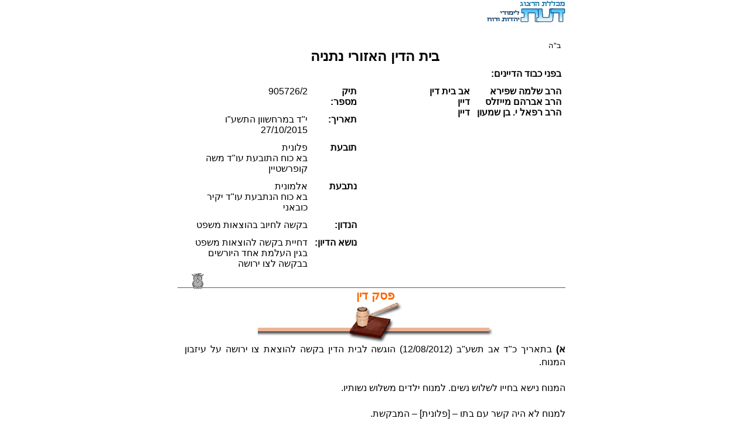

--- FILE ---
content_type: text/html
request_url: https://www.daat.ac.il/daat/psk/psk.asp?id=1305
body_size: 26844
content:

<!-- Google tag (gtag.js) -->
<script async src="https://www.googletagmanager.com/gtag/js?id=G-J3T1RSRP9N"></script>
<script>
  window.dataLayer = window.dataLayer || [];
  function gtag(){dataLayer.push(arguments);}
  gtag('js', new Date());

  gtag('config', 'G-J3T1RSRP9N');
</script>
<!-- Global site tag (gtag.js) - Google Analytics -->
<script async src="https://www.googletagmanager.com/gtag/js?id=UA-5141934-1"></script>
<!--<script>
  window.dataLayer = window.dataLayer || [];
  function gtag(){dataLayer.push(arguments);}
  gtag('js', new Date());

  gtag('config', 'UA-5141934-2');
</script>-->

<!-- Google tag (gtag.js) -->
<script async src="https://www.googletagmanager.com/gtag/js?id=G-J3T1RSRP9N"></script>
<script>
  window.dataLayer = window.dataLayer || [];
  function gtag(){dataLayer.push(arguments);}
  gtag('js', new Date());

  gtag('config', 'G-J3T1RSRP9N');
</script>




<html>
 <head>
<meta HTTP-EQUIV="Content-Type" Content="text-html; charset=windows-1255">
<link rel=stylesheet type="text/css" href="psk.css">
<title>
דחיית בקשה להוצאות משפט בגין העלמת אחד היורשים בבקשה לצו ירושה
</title>
</head>
<body bgcolor="#ffffff" style="margin: auto;" topmargin=10>
<div align=center>

<div align=right dir=rtl id=guf>
<a href="../../index.htm"><img src="../picture2/sm_daat.gif" border=0></a>

<div align=center dir=rtl>
<br>
<table width=100% border=0 cellpadding=5> 
<tr>
<td  colspan=5 align=center>
<div align=right><font size=-1>
ב"ה
</font>
</div>
<font size=+2><b>בית הדין האזורי נתניה</b></font>
</td></tr><tr><td colspan=5><b>
בפני כבוד הדיינים: </b></td></tr>
<tr>
<td align="right" valign=top rowspan=6 nowrap>
<b>
הרב שלמה שפירא<br>הרב אברהם מייזלס<br>הרב רפאל י. בן שמעון <br>
</td>
<td align="right" valign=top  rowspan=6 nowrap>
<b>
אב בית דין<br>דיין<br>דיין<br>
</b>
</td>
<td align="right" valign=top  rowspan=6 width=100>
</td>
<td align="right" valign=top>
<b>
תיק מספר:</b>
</td>
<td align="right" valign=top>
905726/2
</td></tr><tr>
<td align="right" valign=top><b>
תאריך:
</b>		
<td align="right" valign=top>
י"ד במרחשוון התשע"ו
<br> 27/10/2015
</td></tr>
<tr><td valign=top><b>
תובעת
</b></td><td valign=top>
פלונית
<br>בא כוח התובעת עו"ד משה קופרשטיין
</td></tr>
<tr>
<td valign=top><b>
נתבעת
</b></td><td valign=top>
אלמונית
<br>בא כוח הנתבעת עו"ד יקיר כובאני
</td></tr>
<tr>
<td>
<b>הנדון:	 
</b>
<td align="right" valign=top>
בקשה לחיוב בהוצאות משפט
</td></tr>
<tr>
<td nowrap valign=top>
<b>נושא הדיון:	 
</b>
<td align="right" valign=top>
דחיית בקשה להוצאות משפט בגין העלמת אחד היורשים בבקשה לצו ירושה
</td></tr></table>
<img src="../animation/owlpas1.gif">
<br>
<div align=right dir=rtl>
<div id=header1 align=center>
פסק דין
<br><img src=../picture2/paspatish.gif></div>
<div align=center>
<div align=right dir=rtl style="text-align:justify">
   <b>א)</b> בתאריך כ"ד אב תשע"ב (12/08/2012) הוגשה לבית הדין בקשה להוצאת צו ירושה על עיזבון המנוח. <br>
   <br>
   המנוח נישא בחייו לשלוש נשים. למנוח ילדים משלוש נשותיו.<br>
   <br>
   למנוח לא היה קשר עם בתו – [פלונית] – המבקשת. <br>
   <br>
   בבקשה להוצאת צו ירושה, השמיטו המבקשים את זכרה של המבקשת, גם בדיון בבית הדין הוסתרה עובדת קיומה. <br>
   <br>
   בתאריך ל' תשרי תשע"ג (16/10/2012), הוציא בית הדין צו ירושה בעיזבונו של המנוח, ובו נקבע שהיורשת היא אלמנתו – [אלמונית]. <br>
   <br>
   בתאריך ד' תמוז תשע"ג (12/06/2013), הוגשה לבית הדין בקשתה של [פלונית] לביטול צו הירושה, מכיוון שלא הוזכרה בצו זה. <br>
   <br>
   עם הגשת הבקשה קבע בית הדין מועד לדיון בבקשתה. <br>
   <br>
   לאחר החלטה זו הוגשו מספר בקשות ע"י בא כוח המבקשת לביטול צו ירושה, לעיון בתיק ולעיכוב ביצוע. <br>
   <br>
   בכ"ב אלול תשע"ג (28/08/2013), הטיל בית הדין עיקול על נכסי המנוח ואסר לעשות דיספוזיציה בנכסיו. <br>
   <br>
   בדיון שנערך בא' כסלו תשע"ד (04/11/2013), שמע בית הדין העובדות בתיק, ובי' כסלו תשע"ד (13/11/2013), הוציא את ההחלטה דלהלן: <br>
   <br>
<b>"</b>א. לבית הדין הוגשה בקשה להוצאת צו ירושה תוך הטעיית בית הדין והסתרת   העובדה שלמנוח בת נוספת. <br>
<br>
ב. לא ניתן הסבר הגיוני מדוע הטעתה האישה – המבקשת את בית הדין. <br>
<br>
ג. מכיוון שבעת הוצאת צו הירושה, לא התקבלה סמכות [על ידי] כל היורשים ולא נמסרו עובדות נכונות לבית הדין, <b>צו הירושה שהוצא ב-ל' תשרי תשע"ג (16/10/12) בטל. <br>
<br>
ד. </b>הבת קיבלה סמכות בית הדין, לפיכך ניתנה לבית הדין הסמכות להוציא צו ירושה. על פי חוק, חלקה של [פלונית] בעיזבון הנו 1/14, שאר ילדי המנוח ויתרו על חלקם בעיזבון לטובת האם. <br>
<br>
לפיכך יש להוציא צו ירושה שבו ירשם שחלקה של האם 13/14 מהעיזבון, וחלקה של הבת [פלונית] 1/14 מהעיזבון<sup>1</sup>.  <b><br>
<br>
ה. </b>על האישה – [אלמונית] לשלם סך 2,500 ש"ח לאוצר המדינה, הוצאות בגין הטעיית בית הדין. <br>
<br>
ו. בדיון הועלתה בקשת האישה לקבל מחצית העיזבון בגין זכויותיה על פי חוק יחסי ממון. <br>
<br>
בית הדין מאפשר לאישה להגיש תביעה מסודרת לגבי תביעתה כנגד העיזבון, תוך 14 יום. <br>
<br>
ז. כמו כן, הועלתה בבית הדין בקשת הבת – [פלונית],  לתשלום הוצאותיה בגין הסתרת קיומה והניסיון למנוע ממנה קבלת חלקה בירושה.<b> </b><br>
<br>
בית הדין מאשר לבת – [פלונית], להגיש תביעתה לתשלום הוצאות מגובה באסמכתאות.<br>
<br>
ח. ללא פנייה נוספת יוציא בית הדין צו ירושה בעוד 21 יום."<br>
<br>
   <b>ב)</b> בכ"ב שבט תשע"ד (23/01/2014), הוגשה בקשת המבקשת לתשלום הוצאות משפט ושכר טרחה. בקשה זו נשלחה לתגובת [אלמונית]. <br>
   <br>
   בכ"ג אדר א' תשע"ד (23/02/2014), התקבלה תגובתה של האישה לדרישה לתשלום ההוצאות, ולאחר מכן התקבלה תגובת הבת לתגובה זו. <br>
   <br>
   ועתה נבוא לבאר הדברים. <br>
   <br>
   בית הדין כבר כתב בהחלטה מיום כ"א אדר ב' תשע"ד (23/03/2014), שעל פי דין תורה הבנים יורשים, והאלמנה והבנות אינן יורשות כלל (לאלמנה ולבנות זכויות אחרות, אך לא זכות ירושה).<br>
   <br>
   אך על פי חוק יש זכות ירושה בין לאלמנה ובין לבנות, וכפי שביארנו בהחלטתנו. <br>
   <br>
   ואין לומר ששאני הכא שהחוק קובע שהבן והבת יחלקו הירושה ביניהם בשווה, ואם כן איכא דינא דמלכותא, וקיימא לן דינא דמלכותא דינא, דזה אינו – ידועים דברי הרשב"א בתשובה (חלק ו' סימן רנ"ד) והובאו דבריו בבית יוסף (חושן משפט סימן כ"ו מחודש ז'), וכן פסק הרמ"א (חושן משפט סימן שס"ט סעיף י"א) וזו לשונו: <br>
<blockquote>"הנושא אישה במקום שדנים בדיני עכו"ם ומתה אשתו, לא יוכל אבי אשתו או שאר יורשים לומר כל הנושא אישה על דעת המנהג הוא נושא ונדון הדבר בדיני עכו"ם, דאם מתה יורשה בעלה או בדומה לזה וליכא בזה משום דינא דמלכותא (בית יוסף בסימן כ"ו בשם תשובת הרשב"א), דלא אמרינן דינא דמלכותא אלא בדבר שיש בו הנאה למלך או שהוא לתקנת בני המדינה אבל לא שידונו בדיני עכו"ם דאם כן בטלו כל דיני ישראל (מהרי"ק שורש קפ"ח בשם רשב"א)". </blockquote><br>
   ומבואר מדבריו דאף היכא דמנהג המדינה הוא לדון בדיני ירושה שלא כדין תורה לא אזלינן בתר המנהג ולא אחרי דינא דמלכותא דאם לא כן בטל דין תורה, עיין בדבריו החריפים של הרשב"א בתשובה, ואין כאן מקום להאריך. <br>
   <br>
   ועיין בסמ"ע (חושן משפט סימן שס"ט ס"ק כ"א) ובשו"ת חתם סופר (חושן משפט סימן קמ"ב) ועיין עוד בשו"ת מהר"י אסאד (חלק ג' סימן קי"ד) מה שכתב בטעם דבר זה דלא אמרינן דינא דמלכותא דינא גבי דיני ירושה. ועיין עוד בכנסת הגדולה (חושן משפט סימן רע"ו, הגהות הטור, א') וזו לשונו: <br>
<blockquote>"הסכמה בכל אלות הברית מרבני צפת וקושטא ושאלוניקי ושאר ארצות שלא ללכת לערכאות של גויים בדיני ירושות בהרשד"ם (שו"ת מהרשד"ם, אבן העזר סימן קל"א)" </blockquote><br>
   ואף על פי שבשו"ת פני משה (חלק ב' סימן ט"ו), הביא בשם רב אחד מגדולי דורו, שפסק שאמרינן דינא דמלכותא דינא אף לעניין שתירש הבת עם הבן בשווה, מכל מקום נחלקו עליו כל חכמי דורו ולא מצאנו אף פוסק ומורה הוראה מובהק שיאמר דאמרינן דינא דמלכותא דינא אף לעניין ירושות. <br>
   <br>
   ובשו"ת רדב"ז (חלק ד' סימן ק"כ [אלף ק"צ]) נשאל במי שהוליד בן ממשרתת שהייתה בביתו והחזיקו כבנו, ונפטר פתע פתאום והייתה לו בת מאשתו הנשואה, ורצו קרובי הבת לדון בירושה זו בערכאות, שדין הערכאות שדווקא בן ובת מאשתו יורשים ועל ידי זה להפקיע חלק הבן, ונשאל הרדב"ז מה יעשה עם קרובי האם המסרבים לדון דין תורה (ונידון זה הוא ממש כנידון דידן שרוצה להפקיע מכוח החוק זכותו של הבן על פי דין), וכתב שם הרדב"ז וזו לשונו: <br>
<blockquote>"ולעניין מה ששאלת אם הוא יוצא לערכאותיהם מה עונשו, הרי עונשו חמור יותר מן הגזל והעושק והחמס כי כל אחד מאלו אפשר שיעשה תשובה כיוון שיודעים שגזלו אבל זה חושב שזכה בדין והוא לא זכה, ודומה לכ"ד דברים שמעכבין את התשובה, ומלבד זה משפיל ומפיל חומת תורתנו ומאפיל אור הדת באומרם אויבינו פלילים שאין דיני תורתנו אמת כיוון שהם הפך דינם עד שהם צריכים לומר שהחלפנו את התורה ודיניה או שנתבטלה ובאה אחרת תחתיה ונמצא שם שמים מתחלל על ידו... עלה בידינו שקרובי הבת ראויים לעונש מר ממוות... ואם הוציאו הממון בדיניהם שלא כדיננו מחרימינן ליה ומשמתינן ליה עד שיחזור מה שגבה ויורדים עמו עד לחייו, ואם יש כוח בידם מכין אותו עד שתצא נפשו לקיים מצות עשה ד'והשיב את הגזלה אשר גזל' דקיימא לן כופין על מצוות עשה... ולעניין אם חייבים חכמי העיר וגדוליה מי שיש בידו להתקבץ להכריחם בכל מיני הכרחיות שיעמדו... בדין תורה הדבר ברור שהם חייבין, ואם לא עשו כן ולא מיחו הקולר תלוי בצווארם והם נתפשים עליהם... והווי יודע שאפילו על הספק חייבים הם לעשות השתדלותם להציל העשוק מיד עושקו"...</blockquote><br>
   העתקנו דברי הרדב"ז כדי להבהיר חומר האיסור שבדבר זה, וכדי להבהיר שאין בית דיננו רשאי להבליג מלהביע דעתו על פי דין אף על פי שאין לנו סמכות על פי חוק, דעל כל פנים חובה על בית דין שבעיר למחות בעושי עוולה להחזירם מעוולתם. <br>
   <br>
   <b>ג)</b> ויש לנו לבאר מה שכתב הרדב"ז בתוך דבריו שמי שהולך לדון בדיני ירושה בערכאות הרי הוא כמחזק האומר שהחלפנו התורה או שניתנה תורה חדשה. וביאור הדברים הוא שאף על פיו שמועילה תקנת חז"ל או חכמי הדורות גם בענייני ממונות, בהך דינא של ירושת בן ובת כחדא, לא יכולים אף חכמי ישראל לתקן ואם מתקנים אין שומעין להם בהאי תקנה. דהנה בבבא בתרא (קט"ו, ב') אמרו: <br>
<blockquote>"אמר רב הונא אמר רב כל האומר תירש הבת עם בת הבן אפילו נשיא שבישראל אין שומעין לו שאינן אלא מעשה צדוקין". </blockquote><br>
   וראיתי שבביאור האי מימרא כיוונו לדעת אחת ר' יוסף ראזין בשו"ת (צפנת פענח) ומרן מרא דארעא ישראל הרב אברהם יצחק הכהן קוק באגרות ראי"ה. וזו לשון הצפנת פענח בתשובותיו (סימן שי"ג): <br>
<blockquote>"והנה בוודאי אינו יכול לבטל גדר ירושה של תורה על ידי דינא דמלכותא, ובפרט גבי בת ובן, דבאמת על פי דין תורה בזה נפקא מינה בין בני-נח לישראל דבבני-נח בת ובן דומים כמו שכתב רש"י (יבמות ס"ב, א' ד"ה בנכריותן) לדין תורה, ועיין ירושלמי פרק ח' דבבא בתרא (הלכה א') דחכמי בני-נח [לפנינו שם: העכו"ם; בכתב יד ליידן ובדפוס ונציה: גויים] אומרים דבת ובן שווים ועיין בשבת (קט"ז, ב' [דאמר "ברא וברתא כחדא ירתון"]) וידוע דזה היה בהתחלת הנוצרים ולכן בזה יש לומר כמו הך דבבא בתרא (דף קט"ו, ב') אפילו נשיא וכו' [="כל האומר תירש בת עם בת הבן, אפילו נשיא שבישראל – אין שומעין לו"] עיין שם ברשב"ם בזה".</blockquote><br>
   ובאגרות ראי"ה (חלק א' איגרת קע"ו) כתב וזו לשונו: <br>
<blockquote>"ידע אדוני, כי אותה מדת הרחמים הלוקחת מהבן את ירושתו, שזכה לו המשפט של התורה, בשביל הרחמנות שיש על הבת, צריך מדין גזרה שווה להתיר לשלוח יד גם באוצרו של אדיר אוצרות בשביל רחמנות על מחזר על הפתחים, ואוי לעולם מרחמנות כזאת שהיא אם לכל אכזריות וכל נבלה...  וידע אדוני כי המקום אשר אויבתנו הנצרות, הבת הנושכת שדי אמה, רצתה בדגל הרחמים שלה, שהיא נושאת בידיים מלאות דם נקי, להעליב את היהדות, הוא זה הנושא של הכרת ירושת הבת נגד משפט תורתנו הקדושה. זאת היא ידיעה נאמנה למשכילי בינה והיא מסורה לנו בחידת חכמים בתלמוד (שבת קט"ז, ב')". </blockquote><br>
   ושניהם לדבר אחד כיוונו דבשבת (קט"ז, ב') אמר ההוא מינא במעשה דרבן גמליאל ואחותו שניתנה תורה חדשה ש"בן ובת כחדא ירתון" וזוהי תחילת פריצת הנצרות בתורת ישראל, ולכן אין לתקן זאת אפילו בתורת תקנה, שבן ובת כחדא ירתון, וזו כוונת הגמרא בבבא בתרא (קט"ו,  ב') ועיין עוד בפסקים וכתבים לגרי"א הרצוג (חלק ח' אבן העזר סימן רכ"ט), ויש להאריך עוד בזה ואכ"מ. <br>
   <br>
   ועיין בתשובתו של הגרא"י קוק לגרי"א הרצוג עוד בהיותו רב בדבלין, אירלנד (פורסמה ב'תחומין' כרך ג' עמוד 231 ובאוצרות הראי"ה חלק ג' עמוד 78): <br>
<blockquote>"לעניות דעתי אין שייך מקום ספק בעניין דינא דמלכותא לגבי תורת ירושה, וכדברי הש"ך דסימן ע"ג [=חושן משפט סימן ע"ג ס"ק ל"ט] בכלל הדברים המפורשים בתורה, ובירושה הדבר חמור יותר משארי דברים שהרי הקפידה תורה בזה גם במחלק נכסיו על פיו כשאמר בלשון ירושה בבבא בתרא (קכ"ו, ב') במתניתין. <br>
<br>
ובשינוי של השוויית בנות לבנים ראוי לדון להחמיר עוד ביותר משארי דיני ירושה, וכהא דבבא בתרא (קט"ו, ב') כל האומר תירש בת עם בת הבן אפילו נשיא שבישראל אין שומעין לו, וכדברי התוספות (שם, ד"ה אפילו) שגם לצורך שעה מחמירין שלא לזוז מדין תורה בדבר שפקרו הצדוקין. והכי נמי פקרו המינין בדין ייחוד הירושה לבנים ואמרו 'ברא וברתא כחדא ירתון' כ[מבואר ב]שבת (קט"ז, ב'), ואם כן יש להחמיר בזה עוד יותר מבשאר דיני ירושה. ולא שייך לדון בזה כלל בדינא דמלכותא ח"ו. <br>
<br>
ואם נדון משום ייאוש בחוב הלא ודאי לא נוכל להוציא מיד הלווה, נמצא שבכל אופן יכול הלווה לומר לאחות זו לאו בעל דברים דידי את כל זמן שלא תבוא בהרשאה מהיורשים האמתיים, שהם יורשים על פי דין תורה הקדושה, ואין שום בית דין שבישראל יכול להזדקק לזה, ובפרט להוציא מיד המוחזק, וזולת אם יראה לכבוד גאונו שיש כאן משום השבת אבדה, או אם יש בין היורשים יתומים קטנים מטעם בית דין אביהן של יתומים, אם אפשר להוציא המלווה ולהניח שומר עד שיבואו הדברים לידי פשר עם היורשים של תורה, וזה נהגו מכבר על פי האחרונים ז"ל שאם היורשים דורשים 'כתב פטורים' בדינא דמלכותא מבת או מאחות, וכהאי גוונא מכל הזוכים על פי דינא דמלכותא בירושה ולא מדין תורה, שיורשי דינא דמלכותא רגילים לומר אין אנו חייבים ליתן 'פטורים' כי אם כשתתנו לנו איזה סכום בעד זה, וכן הוא הלכה רווחת". </blockquote><br>
   <b>ד)</b> והנה מכיוון שהתברר שאין רשות לבת לתבוע הירושה בדינא דמלכותא והעושה כן עובר באיסור חמור נחלקו הפוסקים האם יכולים לכוף את הבת ללכת לערכאות ולוותר על חלקה המגיע לה על פי דינא דמלכותא ולא על פי דין תורה, או שיש באפשרותה לבקש שכר או חלק בירושה בתמורה לוויתור למה שמגיע לה על פי החוק. <br>
   <br>
   ובשו"ת פני משה (בנבנישתי, חלק ב' סימן ט"ו) כתב שנחלקו בזה המהר"י באסאן והמהרי"ט דדעת המהר"י באסאן שאינה מחויבת אלא אם יפצה אותה בתמורה לחתימתה והמהרי"ט סבר שמחויבת לחתום בחינם. דעת הפני משה נוטה לדעת המהר"י באסאן, והאחרונים נחלקו בדין זה, ועיין בדברי גאונים (כלל ע' אותיות י' וי"א) שמביא דעות האחרונים בזה, ועיין עוד בפסקי דין רבניים (כרך ט' עמ' 126 – 128) שציטטו מדברי האחרונים בהך דינא. ועיין עוד במהרש"ם (חלק ב' סימן ט"ו וחלק ה' סימן ל"ח) ובמשפט שלום (סימן קפ"ד סעיף ב') ובמנחת יצחק (חלק ב' סימן צ"ה), ועל כל פנים לעניין דינא נראה שאי אפשר לחייב את הבת לחתום על ויתור על חלקה בירושה מבלי לפצותה, אך ודאי שהפיצוי לא יהיה בזה שתקבל מה שמקנה לה החוק (דהרי לזה לא צריכים לחתימתה והסכמתה). <br>
   <br>
   וכל מה שכתבנו עד עתה הוא לדינא. אמנם המנהג כיום הוא שהבנים מוותרים לבנות ונותנים להם חלק בירושה בשווה, ונראה שהיכא שנותנים מדעתם ובלא כפייה אין דררא דאיסור בדבר, ובזה יובנו דברי המהר"י אסאד בתשובה (חלק ג' סימן קי"ד), שאחרי שכתב שאסור לבת לתבוע חלקה בירושה מדינא דמלכותא סיים וזו לשונו:<br>
   <br>
   "ולשון שאלתך במכתבך אם מחויב אתה למאן מליקח המעות המגיע על פי דיניהם הנ"ל מלבד מה שמגיע לך על פי 'שטר חצי זכר', מה זו שאלה, ידוע בפי כל לעולם תיקח אבל להוציא מהם בעל כרחם בערכאות, חלילה וחס מלהזכיר, ה' ב"ה יצווה את ברכתו לכם".<br>
   <br>
   ונראה שכוונת השואל הייתה אם נותנים לו האם מותר לו ליקח כבן, ועל זה כתב המהר"י אסאד שאין דררא דאיסור בדבר. <br>
   <br>
   ובאמת בהאי דינא דירושת הבת נתקנו בעבר תקנות בישראל 'שטר חצי זכר' – באשכנז ותקנות קסטיליה ומרוקו, ומשם יש ללמוד שיש מקום לתקן תקנות בזה, ולצערנו ולבושתנו לא זכינו לזה במדינת ישראל שאימצו את דין האומות בזה והתעלמו מדין תורה הקדושה, ועיין מה שכתב בזה הגרי"א הרצוג בספרו 'הצעת תקנות בירושה', ואין כאן מקום להאריך. <br>
   <br>
   ועיין בשו"ת דברי חיים (חושן משפט חלק ב' סימן ג') מה שנשאל בעניין אח ואחות שהתדיינו על ירושת אביהם וכתב בסוף דבריו שאחרי שהתפשר אינו יכול לתפוס עבור החלק שוויתר עליו אף שהתפשר מחמת האונס, וכתב שם:<br>
<blockquote>"שכן נוהגים כולי עלמא שמפשרים בזה והוא כהיתר בעיני העולם" וכו'. </blockquote><br>
   וכן כתב הגראי"ה קוק בתשובתו לרב הרצוג שהובאה לעיל. <br>
   <br>
   ועיין בדברי הגרי"א הרצוג שהביא מה שסיפר לו ש"י עגנון שבגליציה היה מעשה בעיזבון אחד האדמו"רים, שהבנים חילקו ביניהם כל הירושה ופטרו את אחותם בלא כלום ולעזה עליהם כל המדינה, וכתב הגרי"א הרצוג:<br>
<blockquote>"הרי שהרגש הכללי כבר בדור ההוא היה שאין לעמוד על שורת הדין בכגון דא, שכבר אז לא איכשר דרא, והבנות היו צועקות ומייללות על הקיפוח הזה (מה שאין כן בדורות הראשונים שהיו מקבלים עליהם את גזרת התורה) והיה בא לידי מריבות וקטטות המשפחה ושנאה עזה, ומחובתנו הקדושה למצוא עצות ודרכים למנוע את המחלוקת בישראל בכלל, ובפרט מהריב במשפחה, עד כמה שכחנו יפה, במסגרת דין תורת הקודש".</blockquote><br>
   ויש לעיין האם מכיוון שאנו רואים שהנוהג כיום שרוב הציבור נוהג לחלק הירושה שווה בשווה בין הבנים לבנות, אם כן חזינן לדעתם שחושבים שכך ראוי לנהוג, ואם כן לכאורה יש לעיין אם להתנהגות זו יש תוקף הלכתי כלשהו שבית הדין ינהג על פיו. ונראה דזה ודאי שאין להתנהגות זו תוקף של מנהג ותקנה שהרי אין כולם עושים כן באופן מוחלט ועוד דהווי כנגד דין תורה, ובא מחמת התנהגות יחידים והבנתם העצמית ולא נעשה על דעת חכם ולכן בוודאי אין לו דין תקנות שתקנו בני העיר או בני אומנות, ועיין בזה בחושן משפט סימן רל"א (סעיף כ"ז וסעיף כ"ח). ויש להאריך בזה, ואכ"מ. <br>
   <br>
   <b>ה)</b> ומעתה נהדר לנידון דידן, בקשת הבת לתשלום הוצאותיה. ונברר תחילה הדין של חיוב תשלום הוצאות לתובע כשהנתבע יצא חייב בדין. וכבר האריכו בדין זה בפסקי דין רבניים (עיין בחלק ג' עמודים 18 – 38 שהאריכו והרחיבו בביאור הלכה זו, ועיין עוד בפד"ר כרך ו' עמודים 81 – 84 ועיין עוד  בכרך ז' עמוד 351 ובכרך י"ב עמודים 81 – 83, ועיין עוד בעמודים 91 – 94 שם).<br>
   <br>
   והנה מקור האי דינא הוא בסנהדרין (ל"א, ב') דאיתא התם שרבי אלעזר אמר לרבי יוחנן: <br>
<blockquote>"מי שנושה בחברו מנה יוציא מנה על מנה, אלא כופין אותו ודן בעירו". </blockquote><br>
   ומסקנת הגמרא שם שמהאי טעמא לא יוכל המלווה לומר ללווה שילכו לדון בבית הוועד. וכתב שם התוספות (דיבור המתחיל ויוציא): <br>
<blockquote>"מכאן למתחייב בדין דלא משלם לאידך יציאותיו אף על פי שמזקיקו לילך לו לדון בעיר אחרת". </blockquote><br>
   והיינו שהמתחייב בדין לא צריך לשלם לתובע הוצאותיו. וכן כתב שם הרא"ש בהלכותיו (פרק ג' סימן מ'). והוסיף שם הרא"ש שדין זה שפטור מלשלם הוצאות הוא דווקא אם נענה לעמוד עמו לדין, אך בסירב לבוא לדין והוצרך התובע להוציא הוצאות כדי לכופו לירד לדין, בזה כתב המהר"ם מרוטנבורג שצריך לשלם לו כל יציאותיו. ונשנו הדברים בדברי הרא"ש בהלכותיו בבבא קמא (פרק י' סימן ו') (ועיין בלשון המאירי בסנהדרין שם שכתב שיש אומרים שחייב לשלם הוצאות משפט, ודחה סברה זו מסוגיית הגמרא בסנהדרין שם, ועיין בערוך לנר על התוספות שם, ואכ"מ). <br>
   <br>
   והנה דברי המהר"ם מרוטנבורג הובאו בשו"ת מהר"ם בר ברוך (דפוס פראג, סימן תצ"ז), וזו לשונו:<br>
<blockquote>"והני מילי לשמותי כו' (בבא קמא קי"ב, ב') – מכאן פסק רבנו ז"ל אם אדם תובע את חברו וחברו מסרב לירד עמו לדין או לעשות ציווי בית דין, שעל הנתבע לפרוע לו כל יציאותיו שמוציא מיום שכתבו לו סרבנות, אך אם הנתבע אלם כל כך שאין בית דין רשאין לכתוב לתובע עליו סרבנות, מכל מקום צריך לפרוע לו כל יציאותיו מיום שכתבו עליו שאר רבנים גיזומים כמו 'אם לא תעשה לו דין נכתוב לך מרורות'. <br>
<br>
וראיה מכאן שבעי למיתב שכר פתיחא, אלמא שצריך לפרוע לו השכר שלא [רצה] לעשות ציווי בית דין בעניין אחר, אם כן גם [הכא] כמו כן צריך לפרוע לתובע כל יציאותיו שהוציא על פי בית דין מאותו יום שלא רצה לעשות לו דין או ציווי בית דין".</blockquote><br>
   מבואר מדבריו, שמכיוון שחזינן בגמרא שמי שמסרב לבוא לדין, והוצרכו בית דין לכתוב עליו שטר חרם כדי לכופו להופיע בפניהם, הוצאות כתיבת השטר ישולמו על ידי הנתבע שלא בא לדין. שמעינן מינה שבכהאי גוונא חייב בתשלום הוצאות התובע, דהמהר"ם פירש טעמה של הלכה זו, מפני שכשמסרב לבוא לדין יש לחייבו בתשלום הוצאות. <br>
   <br>
   ויש לנו להבין מהו ההבדל בין מי שמתייצב לדין שבכהאי גוונא הוא נפטר מתשלום הוצאות – הרי על כל פנים חברו הוציא בגינו הוצאות, ומדוע כשהוא לא מתייצב לדין יש לחייבו בהוצאות. אמנם לכשנדייק בלשון המהר"ם שכתב: <br>
<blockquote>"צריך לפרוע לתובע כל יציאותיו שהוציא על פי בית דין מאותו יום שלא רצה לעשות לו דין",</blockquote><br>
   ופשט דבריו משמע שדווקא בתשלום הוצאות שהוציא על פי בית דין חייב לשלם לו, ומשמע שאם הוציא הוצאות מדעתו כדי לכפות המסרב לבוא לדין אין חייב לשלם הוצאות אלו. ועיין בשו"ת רמ"א (סימן ק"ח) שכתב בתוך דבריו:<br>
<blockquote>"אבל ברשות בית דין פשיטא דיש כוח ביד בית דין להפקיר ממונו ושיתחייב הוצאות והיזקו". </blockquote><br>
   ומשמע שמדין 'הפקר בית דין' אתי עלה.<br>
   <br>
   אמנם מדברי הרא"ש משמע שבכהאי גוונא חייב לשלם הוצאות שהוציא, אפילו הוציא על דעת עצמו.<br>
   <br>
   והרא"ש בתשובותיו (כלל ע"ג סימן א' וב') פסק כמו שכתב בהלכותיו שיש לחייב בהוצאות המסרב לירד לדין, ואין מחייבין מי שבא לדין והפסיד בדינו. ובתשובה (כלל ק"ז סימן ו') כתב בתוך דבריו: <br>
<blockquote>"על אודות דברי ריבות שנתעצמו בהם רבי שלמה בן אלבגל ורבי ישראל בן אלחדאד זה ימים ושנים והוחלפו כמה מונים מדין ישראל לדין אומות העולם ומדין אומות העולם לדיני ישראל. ועתה נתגלגל הדבר שבאו הלום בציר [צ"ל: בציווי (הערת מהדיר במהדורת מכון ירושלים ועל פי כתב יד)] גבירתנו המלכה מב"ת והביאו לי כתבה שהיא ציוותה עליי שאקח כל שטרי הטענות שנעשו בזאת התביעה בפני המוקדמים של וילייאריאל ובלדוליד לפני הרב רבי משה ן' חביב, ושאדון על פי טענותיהם הללו ממה שיראה לי מקו היושר והאמת...<br>
<br>
ומה שתבע ר' שלמה שיפרע לו רבי ישראל ההוצאה שהוציא על זה [כדי לכוף את ר' ישראל שיעשה לו דין, אם יש לו לר' שלמה לברר שתבע את ר' ישראל לבוא עמו לדין על תביעת שטר י"ב אלף זהובים וסירב ר' ישראל לבוא עמו לדין והוצרך ר' שלמה להוציא על זה הוצאות עד שכפוהו לבוא עמו לדין, חייב ר' ישראל לפרוע לו כל הוצאות שהוציא על זה], כי כן כתב ר' מאיר מרוטנבורג ז"ל...<br>
<br>
וההוצאה שחייבתי את רבי ישראל שיפרע לר' שלמה אחר שיברר רבי שלמה בעדים שתבע את ר' ישראל שיבוא עמו לדין על התביעה הזאת וסירב לבוא עמו לדין, לא תהיה פירעון הוצאתו בשבועת רבי שלמה שיישבע כמה הוציא וייטול, אלא יברר רבי שלמה כל הדרך שהוצרך לילך לכוף את רבי ישראל שיעשה לו דין והשלוחים ששלח וכיוצא בזה ושכר הסופר, ובית דין ישומו כמה היה ראוי שיוציא רבי שלמה בדרכים הללו ובהוצאות השלוחים והסופרים ועל פי שומת בית דין יפרע ר' ישראל לר' שלמה כל ההוצאות שהוציא עד שהביאו לבית דין ונפסק הדין". </blockquote><br>
   ומשמעות דבריו שחייב לשלם לו גם הוצאות שהוציא לתובעו בערכאות.<br>
   <br>
   ודברי המהר"ם מרוטנבורג הובאו גם בתשב"ץ קטן (שהוא פסקי המהר"ם, סימן תקי"ג [בכמה מהדורות: תק"י]), וכתב שם בהגהה (הגהת רבנו פרץ שהובאה גם בסמ"ק מצוריך [מצווה רכ"ה] ובכל בו [סימן קכ"ד אות מ"ב]):<br>
   <blockquote>"[והר"ף ז"ל הגיה] מיהו לא ראינו שום מעשה בזה לחייב שום יציאה, עד כאן לשונו".</blockquote><br>
   הרי שהעיד רבינו פרץ שלא ראה שנוהגים לחייב אדם כלשהו בהוצאות הצד שכנגדו. <br>
   <br>
   <b>ו)</b> והנה הרשב"א נשאל בטוען ונטען שבאו לדין, אם מחייבים מי שיצא חייב בדין לשלם הוצאות, והרחיב בזה הרשב"א, וזו לשונו בתשובה (חלק א' סימן תתק"ם):<br>
<blockquote>"שאלת: טוען ונטען שבאו לדון והוצרך הטוען להוציא הוצאות כדי שיזכה בדין וזכה, אם מכריח לשלם לו ההוצאות מן הדין אם לאו, ואם אין מחייבין מן הדין על ההוצאות אם יש תקנה בזה מן הגאונים ז"ל משום נעילת דלת. <br>
<br>
תשובה: ההוצאות אלו שאמרת לא ידעתי מה הן ועל מה הוציאם. ואם בא לדין בבית דין של ישראל, אם הוצאות כתיבת שטרי טענות, שניהם נותנים שכר כדתנן אין כותבין שטרי בירורין הכא תרגימו שטרי טענתא. <br>
<br>
הוצרך ללכת אחריו למקום שהוא, בזה מבואר הוא שאינו חייב בהוצאה, שהרי אמרו בשניים שנתעצמו בדין מלווה אומר נדון כאן ולווה אומר נלך לבית הוועד כופין אותו ודן בעיר כדי שלא יוציא מאתים על מנה ואם איתא מאי מוציא מאתים והא משלם לווה לזה כל ההוצאות.<br>
<br>
ואם שלחו לו בית דין לבוא לדון עם בעל דינו ולא בא והוצרך הטוען לכתוב עליו, גם זה מבואר בגמרא בריש פרק הגוזל בתרא (בבא קמא קי"ב, ב') שהנתבע פורע הפתיחא, דגרסינן התם [בשינוי לשון] שליחא דבי דינא מהימן כבי תרי והני מילי לשמתא אבל פתיחא לא מאי טעמא ממונא קא מחסר ליה דבעי מיתב זוזא דפתיחא. <br>
<br>
ואם תבעו בערכאות של גויים והוצרך להוציא הוצאות בדיינין וטוענין, והיאך ישלם ואדרבא הוא עושה שלא כהוגן ועובר על לפניהם ולא לפני גויים. <br>
<br>
ואפלו סירב הנתבע ומתוך סירובו הוצרך להעמידו בערכאות ולהוציא הוצאות גם [כן] בזה יראה לי שאינו חייב דאינו אלא גרמא בנזקין בעלמא, ואינו דומה לדינא דגרמי שעושה מעשה בגוף הדבר שהוא מזיקו כשורף שטרותיו של חברו ודומין לו, וכן אינו דומה להוצאות דפתיחא משום דבית דין מחייבין אותו על שסירב לבוא לפניהם ליום שקובעין". </blockquote><br>
   חזינן מדברי הרשב"א שפירט כל האפשרויות לתשלום הוצאות. והנה בתחילת דבריו כתב הרשב"א שיש לדון אם יש לחייב בתשלום הוצאות מן הדין, ולחילופין האם יש תקנת גאונים בנושא זה. וביאר הרשב"א האופנים השונים: <br>
   <br>
   <b>א.</b> ההוצאות לקיום ההליכים המשפטיים על ידי בית הדין חייבים שני הצדדים. <br>
   <br>
   <b>ב.</b> הוצאות שהוצרך להוציא תובע שזכה בדין פטור מלשלם, כדמוכח מסוגיית הגמרא בסנהדרין (ל"א, ב').<br>
    <br>
   <b>ג.</b> הוצאות לכתיבת שטר חרם בגין סירוב להתייצב לדיון מוטלות על הנתבע, כמבואר בבבא קמא (קי"ב, ב'). <br>
    <br>
   <b>ד.</b> אם הוציא הוצאות לתובעו בערכאות (ומשמע שבערכאות היה צריך להוציא הוצאות ולא בדייני ישראל) פטור מלשלם, שמכיוון שאסור לו להגיש דינו לפני ערכאות ברור שלא נחייב הנתבע בהוצאות של מי שנהג שלא כהוגן. <br>
    <br>
   <b>ה.</b> אף אם סירב הנתבע לדון בדייני ישראל, שבכהאי גוונא מותר לתובע להגיש דינו לפני ערכאות, אפילו הכי פטור מלשלם הוצאותיו משום דהווי גרמא בנזקין, שהרי לא הזיקו בידיים אלא גרם לו להפסיד, וגרמא בנזקין פטור, ואין כאן משום דינא דגרמי דחייב. <br>
    <br>
   <b>ו.</b> הוצאות פתיחא אינן דומות לשאר הוצאות, שהוצאות אלו הם חיוב של בית הדין על שסירב להופיע בפניהם, ונראה שדמי האי מילתא למה ששנינו (במועד קטן ט"ו, א') שמי שמסרב להופיע לפני בית דין, בית דין יחייבוהו ממון. ועל כל פנים אין ללמוד מכאן לדין הוצאות. <br>
    <br>
   והנה מתוך דברי הרשב"א משמע שטעם ההלכה שאין מחייבים את הנתבע בהוצאות, שנהי שגרם לתובע להוציא הוצאות כדי להעמידו בדין, דבר זה אינו אלא גרמא בנזקין, וקיימא לן שגרמא בנזקין פטור. ומתוך שאלתו משמע שהשואל הסתפק שמא יש בדבר זה תקנת הגאונים, ומסקנת דברי הרשב"א שאין כאן תקנה. ומשכך יש לקבוע שדעת הרשב"א היא שלעולם אין לחייב צד מן הצדדים בהוצאות חברו. וכמו שכתב רבינו פרץ (בהגהה בתשב"ץ קטן סימן תקי"ג ובעוד פוסקים, כנ"ל) שמעולם לא ראה שחייבו בהוצאות. וטעמא דמילתא משום דהווי גרמא בנזיקין, וגרמא בנזיקין פטור. <br>
    <br>
   <b>ז)</b> והריב"ש בתשובה (סימן תע"ה) נשאל בעניין ההוצאות, וכתב בתוך דבריו: <br>
<blockquote>"ואשר שאלתם מעניין ההוצאות שנעשית בזה הריב על מי לפורעם. דעו כי הוצאות הסופר לכתוב הטענות על שניהם לפורעם...<br>
<br>
ובכלל זה כל ההוצאות שצריכין לעשות הדיינין בפסק דינם, כגון אם הוצרכו לשאול כדאמרינן בפרק זה בורר שניים שנתעצמו בדין אחד אומר נדון כאן ואחר אומר נלך לבית הוועד, כופין אותו ודן בעירו, ואם הוצרך דבר לשאול כותבין ושולחין ושואלין, שהרי למאן דאמר התם 'כופין אותו והולך לבית הוועד' כל אחד עושה הוצאותיו לעצמו, ואין המתחייב בדין פורע אותם לחברו....<br>
<br>
אלא שמע מינה שכל אחד מבעלי דינין עושה ההוצאה לעצמו אם הולכים לבית הוועד. ואם כן למאי דקיימא לן כופין אותו ודן בעירו, אם הוצרכו לשאול שכותבין ושולחין ושואלין, פורעין בין שניהם שכר השליחות, וכמו שאם היו צריכין לפרוע שכר לדיין, כגון אם היה בטל ממלאכתו היו פורעים אותו בין שניהם....<br>
<br>
הכי נמי אם הדיין צריך לעשות הוצאות כדי להוציא הדין לאמתו פורעין בין שניהם, אמנם אם הנתבע מסרב מלבוא לדין והוצרך התובע לעשות הוצאות כדי לכופו לבוא לדין ויצא הנתבע מחויב, בעניין זה חייב לפרוע ההוצאות ההם כדאמרינן בפרק הגוזל בתרא דבעי למיתן זוזא דפתיחא".</blockquote><br>
   והריב"ש שנה דבריו בסימן רס"ג כדבריו בסימן תע"ה, אלא שבתשובה נוספת (סימן רכ"ב) הביא גם כן שאם הוציא הוצאות בגין סירוב חברו לעמוד לדין חייב לשלם הוצאותיו. ובתשובה זו לא הזכיר שהחיוב הוא דווקא אם הנתבע התחייב בדינו (ויש לדון בזה), ועל כל פנים הבית יוסף והפוסקים ציטטו דברי הריב"ש בסימן תע"ה שהזכרנו. <br>
   <br>
   חזינן מדבריו:<br>
   א. ההוצאות הנצרכים לדיינים לקיום המשפט, שני הצדדים מחויבים לשלמם. <br>
   ב. הוצאות משפט של כל צד מוטלים עליו שהרי עושה לעצמו, ואין הצד השני צריך לפורעו. <br>
   ג. הוצאות התובע אם הנתבע מסרב להתייצב לדין והוצרך להוציא הוצאה להביאו בדין ויצא הנתבע חייב בדין, בכהאי גוונא חייב לפרוע הוצאותיו.<br>
    <br>
   וזה כדברי המהר"ם מרוטנבורג והרא"ש, ולא כדברי הרשב"א, דהוא מדין קנס בית דין. <br>
   <br>
   ומפשט דבריו משמע שבכהאי גוונא אין זה נכלל בגדרי מזיק ואין זה אפילו גרמא בנזיקין ובוודאי שלא גרמי בנזיקין, ומכיוון שמנהג העולם שכל אחד מוציא הוצאות לעצמו כדי לברר דינו, אין לחייב הצד שכנגדו בתשלומים מדין מזיק. ולהכי אפילו לצאת ידי שמים אינו מחויב לשלם הוצאותיו. ודווקא היכא שמסרב לדין ונוהג שלא כדין יש לחייבו לשלם הוצאות, ועיין לקמן. <br>
   <br>
   <b>ח)</b> והים של שלמה (בבא קמא פרק י' סימן י"ד) העתיק דברי המהר"ם מרוטנבורג, הרשב"א והרא"ש, וכתב עליהם: <br>
<blockquote>"מכל מקום נראה לי שאר הוצאות שמוציא כדי לגבות חובו, כגון שהלך בעבורו למקום פלוני או שכר שליח לשלוח אחרי המעות – אינו משלם, אפילו כתב לו בכתב לשלם לו כל הוצאותיו – הווי כאסמכתא ולא קניא. וכן כתב הרא"ש בתשובה. והטור הביאו ב[חושן משפט] סימן ס"א וזו לשונו: גם הקנס שרגילין לכתוב בשטרות שיפרע כל ההוצאות לבד הכפל היאך יגבו, והלא אסמכתא הוא. והשיב: אם היה מעשה בא לידי לגבות ההוצאה לא הייתי פוסק לגבות אם לא נעשה הקניין בבית דין חשוב דלא כאסמכתא...<br>
<br>
אבל היכא שיש לו שטר על חברו והגיע כבר זמנו ויש לו נכסים, רק שהבית דין אין יורדין לנכסים לחוב לו שלא בפניו ומודיעים לו על ידי שליח, אין לומר שהמלווה ישלם שכר שליח כמו הכא, דשאני התם שאותה הוצאה היא לטובת הנתבע. כן הוא דעת הרא"ש בפרק הכותב. שהמלווה ששלח אחריו להודיעוהו יוסיף שכר השליח על חובו....<br>
<br>
והוא הדין להוצאת השליח שהוא לטובת הלווה....<br>
<br>
ואין לדמות שכר השליח שמזמנים לדין להאי דינא דר' אבהו....<br>
<br>
אלא המלווה לטובת עצמו הזמינו ואף בזה ששולחין אחריו להודיעוהו איכא לשדות ביה נרגא, שאינו דומה לדינא דר' אבא ושם אכתוב המסקנא....<br>
<br>
והוא הדין כל היכא דסריב שחייב לשלם כל ההוצאות של אחר כך....<br>
<br>
והיכא שצריך להוציא עליו, כגון (שיסדו') [שמסרו] בפני ערכאות של גויים או שאר הוצאות בפניהם, נראה שאין צריך לשלם. וכן כתב הרשב"א בתשובה בסימן תתק"ם....<br>
<br>
וישרו דבריו בעיניי היכא דלא נטל רשות מבי דינא. ואף היכא שאין צריך ליטול רשות מבי דינא כגון שכתב לו בשטר שיכול לכופו בין בדיני ישראל בין בערכאות של גויים והוא אלם, כדפירשתי בפרק החובל ([בבא קמא] סימן ס"ד), מכל מקום פטור מטעם גרמא. אבל היכא דהווה אלם ונטל רשותא מבי דינא והרשוהו, ועל פי בית דין נזקק עמו בפני ערכאות של גויים – פשיטא דמחייב לשלם ודמיא לפתיחא דבי דינא". </blockquote><br>
   מבואר מדברי הים של שלמה כעין ביאורו של הריב"ש שביאר שטעם הפטור מלשלם הוצאות, משום שהתובע מוציא הוצאות לטובת עצמו כדי להוכיח טענתו, והנתבע לא עשה שלא כשורה. ולכן כתב שכשההוצאות נעשו לטובת הנתבע, על הנתבע לשלם ההוצאות. ועוד מבואר מדבריו שהיכא שמסרב הנתבע לבוא לבית דין חייב לשלם ההוצאות של אחר כך, ונראה טעמא דמילתא שבזה הנתבע עשה שלא כהוגן. ובסוף דבריו הביא דברי הרשב"א שהיכא שצריך להוציא הוצאות בערכאות, אף אם עושה בדין שהנתבע מסרב לעמוד לדין, אך מכיוון שעושה על פי עצמו הווי גרמא, מה שאין כן אם בית הדין הרשוהו ועושה ברשותם דומה לתשלום שטר נידוי. ובאמת דבריו צריכים ביאור, דבשלמא שטר נידוי חיוב התשלום לדעת הרשב"א הוא משום שמסרב להישמע להם והווי קנס בית דין, ומנלן שיתחייב לשלם הוצאות משפט דעל כל פנים לא הווי אלא גרמא בעלמא. וצריך לומר שיסבור דכיוון שעושה בשליחותם לתבעו בערכאות של עכו"ם קנסוהו שיתחייב לשלם כל ההוצאות, וצריך עיון.<br>
   <br>
   והנה הבית יוסף (חושן משפט סימן י"ד סעיף ה') הביא תשובות הראשונים שהזכרנו, והביא שכן כתבו גם המהרי"ק (סימן י"א), רבינו ירוחם (מישרים נתיב ג' חלק א') והנימוקי יוסף בבבא קמא (ל"ט, ב' מדפי הרי"ף דיבור המתחיל ממונא), ומשמע שכל הני רבוותא סברי כדעת המהר"ם מרוטנבורג וכפי שהבין הרא"ש בדבריו שהיות שמסרב חייב בתשלום הוצאות, ושלא כדברי הרשב"א. וכן כתב גם הדרכי משה (חושן משפט סימן י"ד – בדרכי משה הקצר ס"ק י' ובארוך ס"ק ה') שכתב: <br>
<blockquote>"וכן פסק המהר"י וייל בתשובותיו (סימן קמ"ז<b> </b>[וכן מבואר בתשובת מהר"י וייל גם בסימן מ"ב]) ודלא כתשובת הרשב"א סימן תתק"מ".<br>
   </blockquote><b>ט)</b> והנה השולחן ערוך (חושן משפט סימן י"ד סעיף ה') פסק: <br>
<blockquote>"המתחייב בדין אינו חייב לשלם לשכנגדו יציאותיו אף על פי שהזקיקו לדין בעיר אחרת, והני מילי דלא מסרב למיקם בדינא אלא שרוצה לדון בעיר אחרת. <br>
<br>
אבל אם היה מסרב לבוא לבית דין והוצרך התובע להוציא הוצאות לכופו לירד לדין חייב לפרוע לו הוצאותיו (שהוציא משעה שהיה סרבן). <br>
<br>
ויש מי שאומר שאם תבעו בערכאות והוציא הוצאות בדיינים וטוענים אף על פי שמתוך סירובו הוצרך להוליכו בערכאות אינו חייב לשלם הוצאותיו. <br>
<br>
הגה: ויש חולקין וסבירא להו דאם הוצרך להוציא הוצאות לכופו על ידי ערכאות של גויים חייב לשלם לו, וכן נראה לי עיקר, ובלבד שעשאו ברשות בית דין.<br>
<br>
מי שאומר לחברו שילכו לדון במקום אחר ואמר לו לך ואני אבוא אחריך והלך והשני לא הלך אחריו חייב לשלם כל יציאותיו".</blockquote><br>
   והנה ביאור הדברים שבתחילה כתב הדין המוזכר בסנהדרין (ל"א, ב'), דלית מאן דפליג בהאי דינא. וצריך לומר שמכיוון שזכותו של אדם לברר דינו בפני בית דין אם רוצה לעשות כן, מכיוון שעושה לצורך עצמו, והשני מתנהל עמו גם כן בתמימות וכדין, אין הוא נקרא מזיק ואפילו גרמא דנזק, ולכן פטור מלשלם הוצאותיו, וכמו שכתבו הראשונים שהנ"ל מוציא ההוצאות לצורך עצמו. <br>
   <br>
   והנה בהמשך דבריו פוסק השולחן ערוך כדברי הרא"ש שהביא דברי המהר"ם מרוטנבורג והריב"ש ושאר הראשונים שבמסרב לירד לדין והוצרך להוציא הוצאות לכופו חייב לשלם הוצאותיו. והנה הסמ"ע (שם ס"ק כ"ז) כתב: <br>
<blockquote>"והיינו אם יצא הנתבע מחויב בדין זה. ריב"ש".<br>
   </blockquote>אמנם מפשט דברי השולחן ערוך שסתם הדברים משמע שבכל עניין חייב לשלם תשלומים ואפילו לא זכה התובע בדין. דמעצם זה שסירב לעמוד עמו לדין חייב בתשלום הוצאותיו, שהרי היה מחויב לעמוד עמו לדין. ועיין בשו"ת ושב הכהן (סימן צ"ט), מה שכתב להוכיח דהעיקר הוא כדעת השולחן ערוך דחיוב תשלום הוצאות הוא על עצם סירובו ולא תלוי בתוצאות המשפט. דהרי מקור הלכה זו הוא דברי הגמ' בבבא קמא (קי"ב, ב'), ושם כתב רש"י (דיבור המתחיל פתיחא): <br>
<blockquote>"לא שרו ליה עד דיהיב זוזא דפתיחא לספרא". <br>
   </blockquote>ומשמע שמיד שבא מבטלים הנידוי, ומשמע שמחויב בתשלום הוצאות פתיחא בכל עניין מפני שסירב לבוא. ועיין שם שכתב שיכולים לדחוק ולפרש כך גם בדברי הריב"ש. ועיין שם שכתב שיש לפרש גם בדברי השולחן ערוך כריב"ש אם נימא שהבבא האמצעית בשולחן ערוך קאי על מה שכתב ברישא, 'המתחייב בדין' אך אם נימא שהיא בבא בפני עצמה לשיטה זו עיקר חיובו הוא על מה שנוהג שלא כדין ולא מתייצב בפני בית דין, ואף אם הוא צודק בטענותיו. וכסברת ושב הכהן מבואר גם בתומים (סימן י"ד ס"ק ד'). עיי"ש שהביא ראייה לדבריו כדברי ושב הכהן. ועיין גם בנתיבות המשפט (שם ס"ק ד') שהביא דברי התומים, ומשמע שהסכים עמו, וכן משמע שהכריע גם בערוך השולחן (שם סעיף י'). <br>
   <br>
   ובלבוש (עיר שושן שם, סעיף ד') הביא שתי הדעות, וכתב בטעמא דמילתא שאין חייב הנתבע לשלם הוצאות אם יצא זכאי: <br>
<blockquote>"אבל אם יצא זכאי פטור גם על ההוצאות דהא איתברר דבדין סירב מלבוא שלא היו עליו לזה דין ודברים". <br>
   </blockquote>ובערוך השולחן (שם) כתב סברה זו היכא שהתברר שהתביעה הייתה תביעה שקרית במזיד, וכדברי הישועות ישראל שנביא לקמן.<br>
   <br>
   וראיתי בפד"ר (כרך ג' עמוד 24) שרצה לתלות דין זה בטעמה של הלכה זו, אם יסוד חיובו בתשלום הוצאות התובע הוא מדין מזיק בגרמי כדברי הרא"ש, או קנס בית דין כדברי הרשב"א על שסירב לבוא בפניהם. ולסברה אחרונה חייב בכל עניין דחיובו על עצם הסירוב, ולפי זה לא משנה מה יהיו תוצאות הדין, שחובתו לבוא כשבית דין קוראים לו. <br>
   <br>
   אך באמת אין הכרח כלל לחילוק זה, ובפרט שלפי מה שנכתוב לקמן הרשב"א חולק על שיטה זו, ושיטתו היא שיטת יש מי שאומר, וברור שלסברת האחרונים שהוכיחו דבריהם מסוגיית הגמרא בבבא קמא שמשמע שבכל עניין משלם שכר פתיחא, הוא הדין לעניין הוצאות נמי, דחיובו על מה שלא נהג כהוגן ולא התייצב להזמנת בית הדין, ואין כאן מקום להאריך. <br>
   <br>
   <b>י)</b> ובהמשך דבריו מביא השולחן ערוך דיש מי שאומר שאם הוציא הוצאות לתבעו בערכאות אינו חייב לשלם הוצאותיו, ומקורו הוא מתשובת הרשב"א שהזכרנו. והנה הרשב"א אמר שטעמו של דבר הוא מפני שהווי גרמא בנזיקין, וגרמא בנזיקין פטור. וכן כתב הגר"א בביאוריו (שם – חושן משפט סימן י"ד, אות כ"ט): <br>
<blockquote>"דגרמא הוא כמ"ש בבבא קמא (ס', א') וכמ"ש התוספות (בבא בתרא כ"ב, ב' דיבור המתחיל זאת) החילוק בין גרמא לגרמי". </blockquote><br>
   והנה אי נימא כהך סברא וזוהי באמת סברת הרשב"א, אם כן הוא הדין בבבא מציעתא שם, דלאו דווקא אם תבעו בערכאות אלא אף אם תבעו בבית דין אחר וסירב להופיע והוציא הוצאות לכופו אין זה אלא גרמא. וגם בכהאי גוונא יהיה פטור, דזיל בתר טעמו של הרשב"א שאינו עושה מעשה בגוף הדבר שניזוק כמו שורף שטרותיו. והכי נמי במסרב להופיע בפני בית הדין, אין עושה מעשה בגוף הדבר. וצריכים לומר דאין הכי נמי דיש מי שאומר חולק גם על הדין שהביא השולחן ערוך, שאם הוציא הוצאות לתובעו מפני שסירב לעמוד לדין חייב לשלם הוצאותיו. ונקט הך דינא בכהאי גוונא ולא חלק במפורש על האמור לעיל, משום דהרשב"א אמר דינו בתובעו בערכאות של עכו"ם. ולכן לדעת יש מי שאומר אפילו סירב לעמוד לדין והוצרך להוציא הוצאות לתובעו בבית דין פטור מלשלם הוצאותיו. <br>
   <br>
   והנה הרמ"א הביא שיש חולקין וסבירא להו דאם הוצרך להוציא עליו הוצאות לכופו על ידי ערכאות של גויים חייב לשלם לו. ונראה שכוונתו לתשובת הרא"ש (כלל ק"ז סימן ו') שהזכרנו לעיל. וכן כתב הים של שלמה בבבא קמא (שם – פרק י' סימן י"ד). וכתב הגר"א בביאוריו (שם, אות ל'):<br>
<blockquote>"כנ"ל אבל אם היה מסרב וכו' וגרמי הוא. (ליקוט) ויש מי וכו' ויש חולקין -בפלוגתא דר"י וריצב"א בתוספות דבבא בתרא (כ"ב, ב' בדיבור המתחיל זאת), דסברא ראשונה סבירא לה כר"י דגרמא שעושה הוא עצמו ובשעת מעשה בא ההיזק, וסברא אחרונה סבירא לה כריצב"א דבדבר השכיח קנסינן והכא נמי שכיח".</blockquote><br>
   וכבר קדמו הלבוש בסברה זו (בעיר שושן – שם):<br>
<blockquote>"חייב הנתבע לשלם הכל מדינא דגרמי". </blockquote><br>
   והיינו שביאר שדעת הרא"ש היא שבכהאי גוונא הווי גרמי שכיוון שהווי שכיח, קנסו לחייב אף שאינו מזיק בידיו. ומתוך דבריו משמע שגם הדעה בבבא מציעתא בשולחן ערוך סבירא להו שחייב מדינא דגרמי. ולפי זה המחלוקת בין הרא"ש ושאר הראשונים דסבירא להו כוותיה, תלויה במחלוקת הראשונים בהסבר דינא דגרמי, והרשב"א שפירש שגרמי מיירי רק כשמזיק בידיים, לית ליה חיוב הוצאות כלל. <br>
   <br>
   ויש להדגיש דמה דסבירא ליה לרא"ש ודעימיה דמחייבים בהוצאות בכהאי גוונא הוא במגיש תביעתו בערכאות ברשות בית דין, אבל היכא שמגיש תביעתו במקום שלא מגיע לו על פי דין, או שלא ברשות בית דין דעובר על לפניהם וכו' וכמבואר בחושן משפט סימן כ"ו, כולי עלמא יודו לסברת הרשב"א בתחילת תשובתו, שאין לחייב בהוצאות בכהאי גוונא. <br>
   <br>
   <b>יא)</b> והנה הבית יוסף (בחושן משפט סימן י"ד) הביא דברי הרשב"א בתשובותיו שפטור לשלם הוצאות שהוציא לתובעו בערכאות, וכתב שהרא"ש בתשובתו בכלל ע"ג סימן ג' פליג על הרשב"א וסבר שחייב לשלם הוצאותיו בכהאי גוונא. ובתשובה שהזכיר בבית יוסף אין זכר לדבר זה. ועיין בשו"ת ושב הכהן (סימן צ"ט) שכתב שכנראה נפלה טעות סופר בדברי הבית יוסף וכוונתו לתשובה הנזכרת בכלל ק"ז (סימן ו') שהבאנו לעיל. <br>
   <br>
   ועיין בשו"ת ושב הכהן (שם) שהסתפק בביאור דברי הרא"ש בתשובותיו (בכלל ק"ז סימן ו') שהבאנו וציטטנו לעיל, וסבירא ליה דהרא"ש לא מיירי אלא בהוצאות לכופו לדין בפני דייני ישראל ולא הוצאות הדיון בערכאות. ומסתפק בביאור דברי הרשב"א ובהבנת הבית יוסף בדבריו. <br>
   <br>
   אבל נראה דלעניין הלכה למעשה, לדעת הרשב"א לא שנא הוצאות שהוציא בערכאות ולא שנא הוצאות בערכאות לצורך כפייה לדונו בדייני ישראל, בכל מקרה אין אפשרות לחייבו בהוצאות אלו משום דהווי גרמא, וגרמא בנזיקין פטור. <br>
   <br>
   ולפי זה ליכא למימר מה שכתב בשו"ת ושב הכהן (שם), דהרשב"א והרא"ש לא פליגי, והרשב"א מיירי בהוצאות הדיון בערכאות, והרא"ש מדבר בהוצאות לכופו לעמוד לדין לפני בית דין של ישראל, דזה אינו, דמכיוון שהרשב"א פירש טעמו משום דהימנעות מלדון, לא הווי אלא גרמא בנזיקין, אם כן כל הוצאות שהוציא כדי לקיים הדיון אין לחייב הנתבע, שהרי לא עשה דבר אלא גרם לחברו להוציא הוצאות, וגרמא בנזיקין פטור. ועל כרחך דהרא"ש המחייב בהוצאות פליג וסבר דהווי גרמי ולכן חייב בתשלום ההוצאות. ומיושבים דברי הבית יוסף שכתב שזו פלוגתא דרבוותא בין הרשב"א לרא"ש. וזה מה שהגיה הרמ"א על השולחן ערוך, שהשולחן ערוך הזכיר דברי הרשב"א הפוטר, והרמ"א הביא דברי הרא"ש המחייב בהוצאות אלו מדינא דגרמי, אך על כל פנים יש לומר שאין ראיה לחייב בהוצאות הדיון בערכאות, אלא רק בהוצאות שהוציא לצורך העמדתו בדין ישראל. <br>
   <br>
   <b>יב)</b> והנה הרמ"א כתב גם שבמה שאמר לו 'לך ואני אבוא אחריך' ולא בא חייב לשלם הוצאותיו ומקורו מדברי המרדכי בסנהדרין (סימן תש"ט), ונחלקו האחרונים באיזו מציאות דיבר המרדכי, ואכ"מ. והגר"א בביאורו (אות ל"א) כתב: <br>
<blockquote>"מי שאמר, כנ"ל, (ליקוט) דדמי למסרב שחייב כנ"ל, וצ"ע".<br>
   </blockquote>ופשט הדברים הוא שמדמה הך דינא למי שמסרב לדין והוצרך להוציא הוצאות לכופו בין בערכאות בין בבית דין של ישראל, מכיוון שנהג שלא כהוגן חייב לשלם מדינא דגרמי. ואף כאן באמר לו לך ואני אבוא אחריך חייב לשלם הוצאותיו מכיוון שנהג שלא כהוגן. <br>
   <br>
   והנה בדברי הריב"ש והים של שלמה מבואר עיקר הטעם שאין צריך לשלם לתובע הוצאותיו הוא משום שכל אחד מבעלי הדין מוציא הוצאות לטובת עצמו להוכיח תביעתו, וכן במלווה מוציא הוצאות לטובת עצמו, ומשכך משלא נודע שאחד הצדדים אינו נוהג ביושר ועושה לפי תומו, זכותו של התובע להוכיח תביעתו וזכות הנתבע להתגונן מפני תביעתו, אם נוהג ביושר וחושב שהוא צודק. ומכיוון שהתורה מתירה ומצווה לכל אדם מישראל לתבוע דינו ולהציג תעצומותיו בפני בית דין, אין לקונסו ולחייבו אם טעה במחשבתו ויצא חייב בדין, ולכן אין לנו להתייחס אליו כמזיק בדינא דגרמי. אך במקום שנהג שלא כהוגן, כגון שסירב להתייצב לדין או שאמר שיבוא לדין ולא בא, חייב לשלם הוצאותיו דהווי מזיק בדינא דגרמי. <br>
   <br>
   ועיין בתשובת רמ"א (סוף סימן י"ב) שכתב: <br>
<blockquote>"ועל דבר ההוצאה שתבע הבעל מאבי אשתו שגרם לפזר לו ממון שבא הנה ליום שהיה קבוע להם ואביה איחר פעמיו ולא בא, נראה שבזה הדין עם הבעל, וכן פסק המרדכי סוף זה בורר (סנהדרין רמז תש"ז [בשינוי לשון]) וזו לשונו: אמנם אם בא ראובן ואמר לשמעון 'נלך לבית דין' הגדול ואמר לו שמעון 'ואני אבוא אחריך' אם יחזור ראובן ויטעון על שמעון לומר שפיזר את מעותיו 'על שהלכתי לבית דין נגדך ולא באת אני שואל ממך יציאותיי' רבנו מאיר מחייב לשלם לו כל הוצאותיו אף על פי שלא נדר לו. עד כאן לשונו. כל שכן בנידון דידן שקיבלו קניין סודר ושבועה דאורייתא וחרם חמור לעמוד לדין ולא בא. <br>
<br>
ואף על פי שטען האב וכן העידו עליו שמשי פראג וכתבו הנה לזמן ההוא שהיה אנוס בדבר והוצרך להשתדל בהשתדלות הגירוש ובקש ממנו להרחיב להם הזמן המוגבל ההוא עד ל"ג בעומר שעבר וכן עשינו, מכל מקום מידי הוצאות הבעל לא נפטר דלגבי דידיה לא מיקרי אונס אלא הווה כרוצה להציל עצמו בממון חברו שחייב לשלם לו".<b> <br>
   </blockquote></b>ומשמעות דבריו שאף שהיה לאב תירוץ שלא לבוא שהרי עסוק בהשתדלות נצרכת, אפילו הכי לא נפטר מהוצאות שכנגדו, ומקרי מציל עצמו בממון חברו, שהרי בפועל האב יכול היה לבוא ולא בא, שהעדיף – ואולי חייב – לעסוק בצרכי ציבור ואף צריך לעשות כן, מכל מקום לא בא מרצון עצמו ואין דבר שמונע ממנו להגיע. ולכן לא הווי אנוס בכהאי גוונא. וכיוון שכנגדו הוציא הוצאות לא יפטר מתשלום הוצאותיו, ומשמע שבאונס גמור כגון שחלה, בכהאי גוונא פטור מהוצאות חברו. וטעמא דמילתא שכיוון שחיובו מדין מזיק בדינא דגרמי, חיוב זה הוא דווקא בעושה ברצונו ולא באנוס. עיין תוספות (בבא בתרא כ"ב, ב' דיבור המתחיל זאת אומרת), ועיין ש"ך (חושן משפט סימן שפ"ו ס"ק א'), ועיין ישועות ישראל (סימן י"ד עין משפט אות ה') בזה. <br>
   <br>
   ולמה שכתבנו שטעם הפטור הוא משום שהיכא שבעל דין נוהג כהוגן ושכנגדו מוציא הוצאות לצרכו לא מיקרי מזיק בגרמי, ולפי זה במקום שאחד מהם נוהג שלא כהוגן במזיד וגורם הוצאות לחברו, יש לדמותו למסרב לבוא לדין והוצרך להוציא הוצאות להביאו לדין ול"לך ואני אבוא אחריך" שחייב לשלם הוצאותיו. וכן כתב בישועות ישראל (שם, אות ד') עיין שם, שהביא ראייה לזה מדין מוכר זרעוני גינה פגומים לחברו במזיד, וזרע לא הצמיח, שחייב לשלם הוצאותיו, עיין שם מה שכתב בזה ואין כאן מקום לפלפל בראיותיו. ובחוקת המשפט (ישועות ישראל שם – חוקת המשפט אות ה') הכריע: <br>
<blockquote>"המתחייב. עיין בעין משפט דמלווה שכפה ללווה לילך לבית הוועד ויצא חייב – שלא זכה בדינו – אם היה מחמת שאינו נאמן, כגון שטען על חברו שהלווה לו והלה טוען פרעתי, נהי דנאמן הלווה מכל מקום אינו חייב לשלם לו הוצאותיו דיכול לומר באמת אתה חייב לי, וכן במקום שיש לומר שטעה בדין אינו חייב לשלם ההוצאות. אבל כשנתברר שבשקר טען המלווה, כגון שהביא הלווה עדים על טענותיו, בזה וודאי צריך המלווה לשלם לו ההוצאות. <br>
<br>
וכן הדין בלווה שלא רצה לפרוע עד שהוצרך לתובעו בבית הוועד – אם יצא חייב בשביל שאינו נאמן, כגון שטען על שלווה בשטר 'פרעתי' או על כתב ידו שיש בו נאמנות, נהי דאינו נאמן על גוף החוב שבשטר, מכל מקום אינו מחויב לשלם ההוצאות. אבל כשנתברר שתואנה ביקש הלווה שהוכחש בדיבורו – לפי דעת הרי"ף והר"מ ז"ל גם בזה צריך לשלם לו הוצאות ולדעת הרא"ש לקמן סימן שפ"ה פטור". <br>
   </blockquote>והנה למה שכתב הישועות ישראל יש לדון בכל מקרה לגופו האם התובע והנתבע מתנהגים ביושר ובאים בידיים נקיות, דהיכא שכל אחד מהם מאמין שטענותיו ותביעתו צודקות, אף שעל פי דין אין הוא נאמן, לאו כולי עלמא גמירי דינא, ולפיכך אין לחייבו בהוצאות הצד השני אף שהפסיד בדינו. אך אם הוכח שמשקר או שיודע שאין שחר לתביעתו, בזה לא נימא שכל אחד מוציא הוצאות לטובת עצמו, דאף שחברו הוציא הוצאות לטובת עצמו, ההוצאות היו כדי להתגונן מהתנהגות לא הוגנת של הצד השני ולפיכך יש לחייבו אף בהוצאות הצד השני. <br>
   <br>
   <b>יג)</b> ונוסיף כאן מה שכתבתי בפסק דין אחר (מיום כ"ו בתמוז התשע"ה [13/07/15], תיק 278834/8, לא פורסם) וז"ל שם: <br>
<blockquote>"תביעה זו הנה תביעה שנייה שהתאפשרה לגרושה בגין החלטתו של בית הדין, אף שבית הדין נתן פסק דין סופי. בתביעה זו העלתה הגרושה דברים רבים שכבר נפסקו והוכרעו בפסק הדין הראשון ובפועל דיונים אלו בתביעה השנייה היו למעשה הגשת ערעור על פסק דיננו הראשון, ויש להביא כאן מה שכתב דודי זקני מו"ר הגר"א שפירא בפד"ר (כרך י"ב עמוד 190): <br>
<blockquote>"שהנה הראשונים התלבטו אם יש לחייב הוצאות לצד הזוכה בדין. וכל הראשונים כתבו הוכחה מהסוגיא בסנהדרין שאמרו שיכול הלווה לתבוע לדין במקום רחוק, וכי יוציא המלווה מנה על מנה. וכתבו התוספות ושאר הראשונים שמכאן מוכח שאין לחייב בהוצאות את הצד המפסיד, שאם לא כן הרי לא יוציא מנה על מנה, כי בית הדין יחייבו את המפסיד לשלם לו הוצאותיו. ומוכח שבלי הוכחה זו, היה מקום לחייב בהוצאות. וצריך ביאור מה הסברה לחייב בהוצאות, הלוא אין זה מזיק בידים, אלא רק גורם להפסיד כסף ההוצאות. וצריך לומר שסברי שמכל מקום הוא בכלל 'גרמי' לפחות שמחייבינן את הגורם, אם מדאורייתא אם מדרבנן. <br>
<br>
והנה בסברה למה באמת אינו חייב מחמת 'דין גרמי', יש לומר שעצם הדרישה שבית הדין ידון בסכסוך, היא זכות של כל אדם, והיא מצווה מהתורה לדון בין אדם לחברו בסכסוכים, ומכיון שהיא מצווה מהתורה, אין לבוא בטענות על מי שתובע מה שצוותה תורה לדון בין אדם לחברו. <br>
<br>
ועל כן יש לומר שכל זה רק בתביעה ראשונית לפני בית הדין המקומי שמצווה לשמוע בין אחיכם ולשפוט ביניהם, אבל אם בית הדין דן והוציא משפט, והמערער מערער משום שדעתו כי בית הדין טעה בדין, אם כי זה אפשרי מכח תקנות הדיון, אבל אין לומר כל כך שיש מצווה בזה להגיש תביעה לבית הדין הגדול, שבית הדין טעה, ואם באמת התברר שבית הדין לא טעה, ופסק כדת וכדין, כהאי גוונא יש לומר שאין להוכיח שפטור מלשלם ההוצאות שגרם, כפי שהתוספות מוכיחין מהסוגיא בסנהדרין, ואין כאן המקום להאריך בזה". </blockquote><br>
מבואר בדבריו דטעמא דמילתא שאין חייב לשלם הוצאות משפט, אף שמצד הדין היה חייב לשלמם מדין 'גרמי', הוא מפני שזכותו של אדם לדון לברר טענותיו המשפטיות ולהביאם לפני הדיינים. ולפיכך היות שניצל הזכות המוקנית לו על פי דין תורה שיבררו דבריו, אין לבוא אליו בטענות ולחייבו בהוצאות. ולפי זה כתב שבמה דברים אמורים, במי שבא לדון בפני ערכאה ראשונה שבזה הוא מקיים מצווה מהתורה לברר טענותיו וזכויותיו. אך במקום שמגיש ערעור, אף שזו זכותו המשפטית מכוח תקנות הדיון, אך אין לומר שיש מצווה להגיש תביעה לבית הדין הגדול בטענה שבית הדין טעה. ולפי זה, הוא הדין בנידון דידן, בית הדין נתן פסק דינו על פי המסמכים והעובדות שהוצגו בפניו, ובית הדין נתן רשות לגרושה להגיש תביעה משלימה. ולפיכך אף שהייתה לה רשות להגיש, אין עליה מצווה להגיש תביעה זו. ומשכך, מכיוון שבמעשיה ומחדליה גרמה הוצאות לגרוש, אין לפוטרה מתשלום הוצאות שגרמה לו ללא צורך וחייבת בתשלום מדינא דגרמי. <br>
<br>
חובתנו להדגיש: אם הייתה הגרושה (ואף ב"כ) קוראת בעיון את פסק דיננו הראשון ומקשיבה לדבריו החוזרים של בית הדין בדיונים ובהחלטות, הייתה בוחנת הדברים והייתה מושכת תביעתה בעניינים אלו, ומתרכזת בהגשת התביעה שהתיר לה בית הדין להגיש, דהיינו השבחת הנכסים במשק. <br>
<br>
משלא עשתה כן יש לחייבה בתשלום הוצאות הגרוש. ובפרט שבית הדין התרה והבהיר פעמים רבות בהחלטותיו, שבפסק הדין הסופי ייפסקו הוצאות, לאור תלונותיו הרבות והמוצדקות של הגרוש על אופן ניהול המשפט מצד הגרושה, הימשכות ההליכים והפרת החלטות בית הדין פעמים רבות ובצורה לא הולמת. <br>
<br>
יש לציין שאופן ניהול התביעה על ידי הגרושה, בין בתביעה הראשונה ובין בתביעה החוזרת, הייתה התנהלות של אדם לא סביר, וכבר העיר בית הדין על התנהלות זו בדיונים ובהחלטותיו.<br>
<br>
מלבד הנ"ל, כפי שהארכנו ותיארנו, בית הדין נתן פסק דינו הראשון בשנת תשס"ח (2008), פסק הדין ניתן באיחור בגין מחדלי הגרושה. בית הדין אפשר לגרושה להגיש תביעה נוספת, התביעה הוגשה באיחור, וגם לאחר תביעתה הדברים הלכו מדחי אל דחי, בגין מחדלי הגרושה, שלא הציגה ראיות לטענותיה. בגין זה התבטלו דיונים ונדחו, וניתנו זמן וזמן אחר זמן עד שהגרושה אפשרה קיום הדיון. <br>
<br>
נוסיף ונאמר, לולי התראת בית הדין ולפיה אם לא תציג הגרושה ראיותיה יסגור בית הדין את התיק, לא היו מתקיימים דיונים, והתיק לא היה מגיע לידי מיצוי עד היום. <br>
<br>
יש לציין שכל עוד הגרושה התגוררה בבית, עניין סיום הדיונים לא הציק לה, ורק בעקבות פעולות בית הדין לפינויה מן הבית וההחלטות שהתיק ייסגר אם לא תביא ראיותיה, הגיע העניין לידי סיום. בין כך ובין כך, מעשי הגרושה ומחדליה דומים לדין מסרב לדון שצריך להוציא הוצאות לכופו והוא הדין למימוש פסק הדין, וכן לדין "לך ואני אבוא אחריך" והתובע בא והנתבע לא בא וגרם לו הוצאות. ולפיכך יש לקבוע שגם מטעם זה יש לחייב את הגרושה בהוצאות הגרוש". <br>
   </blockquote>עכ"ל בפסק-הדין הנזכר.<br>
   <br>
   <b>יד)</b> המסקנות העולות מכל האמור לעיל: <br>
   <br>
   א. מי שתבע את חברו והוצרך להוציא הוצאות, אף שזכה בדין אין על הנתבע לשלם הוצאותיו. במה דברים אמורים, כשהנתבע נהג כהוגן אלא שהציג עמדתו – אף שהפסיד בטענותיו, אינו חייב לשלם. <br>
   <br>
   ב. מי שהוציא הוצאות לתבוע חברו והלה מתחמק בטענות שקר ללא בסיס ויודע שאין שחר לדבריו – חייב לשלם הוצאותיו של תובע. <br>
    <br>
   ג. מי שנתבע לדין ומסרב להופיע לדין כותבים עליו שטר שמתא והוא חייב לשלם הוצאות כתיבת השטר כשרוצה להתיר החרם. <br>
    <br>
   ד. המהר"ם מרוטנבורג למד מסוגיה זו שמי שמסרב לעמוד לדין והוצרך בעל דינו להוציא הוצאות לצורך הבאתו לדין, על הנתבע לשלם הוצאות התובע. הרא"ש, הריב"ש ועוד ראשונים למדו מדין זה שהמסרב לעמוד לדין חייב לשלם הוצאות משפט לשכנגדו. <br>
    <br>
   ה. לדעת הרשב"א פטור לשלם הוצאות משפט משום דהווי גרמא בנזיקין, וגרמא בנזיקין פטור. <br>
    <br>
   ו. השולחן ערוך הביא דעת הרא"ש והריב"ש כדעה ראשונה ודברי הרשב"א כדברי יש מי שאומר. הרמ"א סובר כדעת הרא"ש שחייב לשלם הוצאותיו. <br>
    <br>
   ז. לדעת הריב"ש, והביאו הסמ"ע, וכן דעת הלבוש אין חייב לשלם הוצאות אלא אם התובע זכה בדין. לדעת ושב הכהן, התומים והנתיבות, החובה לשלם הוצאות היא אפילו שהתובע לא זכה בדין, וחיובו הוא על שסירב לעמוד לדין. <br>
   <br>
   ח. האחרונים ביארו שהמחלוקת בין הרא"ש לרשב"א תלויה בהגדרת ההבדל בין גרמי לגרמא: לדעת הרא"ש הוצאת הוצאות להכריחו לדין נחשבת כגרמי וחייב לשלם. לדעת הרשב"א הווי גרמא בעלמא. והדברים תלויים במחלוקת הר"י והריצב"א בתוספות (בבא בתרא כ"ב, ב').<br>
   <br>
   ט. מי שאמר לחברו שיבוא לדין עמו ולא בא חייב לשלם הוצאותיו. <br>
   <br>
   י. טעם חיוב התשלומים היכא שלא בא לדין או שהוצרך להוציא הוצאות להביאו לדין הוא משום שהנתבע נהג שלא כהוגן. <br>
   <br>
   יא. במקרה שהנתבע התנהג בחוסר יושר והוצרך התובע להוציא הוצאות או שהתובע הגיש תביעתו בחוסר יושר, יש מקום לחייבו גם בהוצאות הצד השני. וצריך לבחון בכל מקרה לגופו. <br>
   <br>
   יב. מי שמגיש ערעור או מגיש בקשות לדיון חוזר אחרי שניתנה פסיקה, יש לחייבו בהוצאות. <br>
   <br>
   <b>טו)</b> והנה גם כשאנו מחייבים בהוצאות, יש לדון באיזה אופן ישולמו הוצאות אלו. והדברים מבוארים בתשובת הרא"ש (כלל ק"ז סימן ו') שהזכרנו לעיל: <br>
<blockquote>"לא תהיה פירעון הוצאתו בשבועת רבי שלמה שיישבע כמה הוציא וייטול, אלא יברר רבי שלמה כל הדרך שהוצרך לילך לכוף את רבי ישראל שיעשה לו דין והשלוחים ששלח וכיוצא בזה ושכר הסופר, ובית דין ישומו כמה היה ראוי שיוציא רבי שלמה בדרכים הללו ובהוצאות השלוחים והסופרים ועל פי שומת בית דין יפרע".<br>
   </blockquote>ומבואר מדבריו דבעינן תרתי: <br>
   א. על התובע להוכיח כל ההוצאות שהוציא. <br>
   ב. שבית דין יאמוד כמה הוצאות היה ראוי שיוציא. <br>
   <br>
   ומשמע שהתשלום יהיה כפי שומת בית הדין, ויש לעיין אם התובע מברר שהוציא הוצאות אלו, מדוע צריכים שומת בית דין. ואיפכא, אם בית דין שמין כמה הוצאות ראוי שיוציא מדוע בעינן גם שיברר הוצאותיו. ובפשטות נראה שגם אם מברר שהוציא הוצאות אלו, עדיין צריכים בית דין לערוך שומה האם הוצאות אלו ראויות להוציא. ואם על פי שומתם הוציא הוצאות מעבר לדרוש אין לחייב את הנתבע בהוצאות אלו. והוא הדין איפכא, אף אם שמין כמה ראוי להוציא, עדיין חובה עליו להביא ראיות שאכן הוציא, וכן ביאר הדברים הש"ך (בחושן משפט סימן י"ד ס"ק ט"ז). ועל כל פנים משמע מדברי הרא"ש שאינו נאמן בשבועה כמה הוציא, אלא צריך בירור גמור. <br>
   <br>
   והרמ"א הביא דברים אלו (בחושן משפט סימן י"ד סעיף ה'), וזו לשונו: <br>
<blockquote>"כשהסרבן צריך לשלם ההוצאות אין אומרים שיישבע כמה הוציא וייטול אלא צריך לברר כמה הוציא או הבית דין ישומו לו הוצאותיו וכזה ישלם לו". <br>
   </blockquote>והנה, לשון הרמ"א אינה כלשון הרא"ש שכתב שצריך לברר כמה הוציא או שבית דין ישומו לכמה עולות הוצאותיו. ומשמע שבחדא סגי או בירור סכום הוצאות, ואם אינו מברר סגי בשומת בית דין. והנה בטעמא דאינו נאמן בשבועה כתב שם הסמ"ע (ס"ק ל'): <br>
<blockquote>"דלא האמינוהו בשבועתו להוציא ממון מחברו אלא צריך בירור.... דמה שנותן לו יפסיד וק"ל, ולא כמו שכתב בעיר שושן דלא כל כמיניה שיוציא מה שירצה על דעת שזה ישלם לו הכול, עד כאן לשונו". <br>
   </blockquote>והנה זו לשון הלבוש בעיר שושן (סימן י"ד סעיף ד'): <br>
<blockquote>"וכשמחייבין הסרבן לשלם הוצאות, אין אומרים שיישבע זה כמה הוציא וייטול אלא צריך לברר כמה הוציא או בית דין ישומו לו יציאותיו ובזה ישלם לו, דלא כל כמיניה להוציא מה שירצה על דעת זה שישלם לו הכול". <br>
   </blockquote>מפשט לשונו משמע שהטעם שאינו נאמן בשבועה הוא משום שחיישינן שהתובע יגלגל על הנתבע הוצאות שלא היה צריך להוציא, ואין יכול לגלגל עליו הוצאות אלו. ומטעם זה בעינן חדא מתרתי, או שיברר כמה הוציא והבירור כולל תרתי סכום ההוצאות ומהותן, וממילא על ידי בירור זה בית הדין יחייבו רק מה שהיה ראוי שיוציא, ולא כל מה שהוציא, או שבית דין ישומו כמה היה ראוי להוציא, ויותר מסכום זה לא ישלם. <br>
   <br>
   ועיין בש"ך שהזכרנו לעיל (חושן משפט סימן י"ד ס"ק ט"ז), שכתב להגיה בדברי הלבוש כהגהתו ברמ"א דבעינן תרתי וכפשט דברי הרא"ש. <br>
   <br>
   ועל עצם סברת הסמ"ע שהתובע לא נאמן בשבועה כבר הקשו האחרונים מאי שנא משאר מזיק, ועיין מה שכתב בזה התומים (סימן י"ד ס"ק ה') ופליג על הסמ"ע שהיכא שלא יכול לברר ואין אפשרות לשומת בית דין יהיה נאמן בשבועה. ועיין בנתיבות המשפט בביאוריו (ס"ק ו') שהסכים לדבריו, וכתב שדברי השולחן ערוך הינם רק במקום שיכול לברר או אפשר לברר בשומא, הא לאו הכי נאמן בשבועה. ועיין בישועות ישראל בחוקת המשפט (ס"ק ח') דשאני הכא שחיובו מדינא דגרמי ואולי הווי אף פחות מגרמי לא הווי דינו ככל נגזל, שתיקנו שיישבע וייטול, ויש להוסיף בזה ואכ"מ. <br>
   <br>
   ועיין עוד בש"ך שם, שאחרי שכתב שבעינן תרתי כפשט דברי תשובת הרא"ש הוסיף:<br>
<blockquote>"אך בדרכי משה כתב בשם תשובת הרא"ש וזו לשונו: רק מה שמברר שהוציא משלם לו ומה שאינו יכול לברר ישומו בית דין כמה ראוי להוציא וזה ישלם לו, עד כאן". <br>
   </blockquote>ומבואר מדבריו שלכתחילה בעינן שיברר כמה הוציא, ובירור הדברים הוא כמו שכתבנו – בתרתי כמה הוציא ומהות ההוצאה, ולפי מה שמברר יחייבוהו בית דין אם ראוי להוציא, וכסברת הלבוש דלאו כל כמיניה להוציא הוצאות ולחייב חברו. והיכא שאינו יכול לברר ישומו בית דין כמה ראוי להוציא. ולסברה זו אף שלא הוכיח שהוציא הוצאות אם ראוי להוציא יהיה נאמן בשבועה ולא כפירוש הראשון. ויש להאריך בזה, אך אין הזמן נותן. <br>
   <br>
   סוף דבר לעניין הלכה למעשה, אין אפשרות לחייבו בהוצאות אלא אם בירר כמה הוציא, ובית הדין שמו שראוי להוציא הוצאות אלו. אבל אם הוציא הוצאות מופרזות שלא היה ראוי להוציא אין יכול לגלגל הוצאות אלו על הנתבע. <br>
   <br>
   <b>טז)</b> אך במקרה שלא יכול לברר הוצאותיו, לדעת הדרכי משה בביאור דבריו הרא"ש סגי בשומת בית דין, ונראה שבזה יהיה נאמן אם נשבע שהוציא הוצאות אלו וכמו שכתבו התומים והנתיבות. <br>
   <br>
   ועיין בפתחי תשובה (חושן משפט סימן י"ד ס"ק ט"ז) מה שהביא בשם שו"ת ושב הכהן  בהשמטות סימן נ"ג, שיש שני מיני שומות, שומא אחת כשמברר כמה הוציא, שאז ישומו בית הדין האם היה ראוי וצריך להוציא הוצאות אלו ואם כן ישלם ההוצאות שהוציא, ושומא נוספת כשאין יכול לברר כמה הוציא, שאז ישומו בית דין הסכום המינימלי של ההוצאות שהוציא. <br>
   <br>
   ויש להעיר שבכלל הוצאות היינו גם שכר טרחת עו"ד וכמו שכתב הלבוש שם (עיר שושן סימן י"ד סעיף ד'): <br>
<blockquote>"מי שסירב בדין.... והוצרך להוציא הוצאות להוליכו ולשכור מליצים.... חייב הנתבע לשלם הכול מדינא דגרמי". <br>
   </blockquote>ומשמע שגם שכר מליצים הוא בכלל ההוצאות שצריך להוציא ומוטלים על הנתבע לשלם אם נהג שלא כדין. <br>
   <br>
   ועיין בפד"ר (כרך ג' עמוד 33– 35) מה שכתבו בזה, ואין הזמן נותן להאריך ולפלפל בדברים, ועוד חזון למועד. <br>
   <br>
   <b>יז)</b> ומעתה נבוא לביאור העולה להלכה בנידון דידן, ונזכיר העובדות בקצרה.<br>
   <br>
   לבית הדין הוגשה בקשה להוצאת צו ירושה בעיזבון המנוח [...]. <br>
   <br>
   מגישי הבקשה השמיטו במזיד שמה של המבקשת שהיא בתו של אביהם ואחותם. לאב ולבתו לא היו קשרים. לבית הדין לא ידוע מי גרם לניתוק הקשר, אך הדבר לא מעלה ולא מוריד לעניין זכויותיה. בהסתירם את היורשת עברו המבקשים על החוק. בית הדין נתן החלטה בנושא זה, ואף חייב המבקשים בהוצאות לדוגמא בגין מעשיהם. <br>
   <br>
   המבקשת הגישה בקשה לביטול צו הירושה, ובית הדין נעתר לבקשתה מידית וקבע מועד לדיון. לאחר מכן פנתה המבקשת לעו"ד שייצגה. על פי בקשת בא כוחה הטיל בית הדין צו עיקול על נכסי המנוח עד למתן החלטת בית הדין. <br>
   <br>
   הצדדים הופיעו בפנינו. בית הדין הבהיר לאלמנת המנוח ולילדיו חומרת מעשיהם. בית הדין ביטל את צו הירושה והוציא צו ירושה בו קיבלה המבקשת חלקה על פי חוק. <br>
   <br>
   בפנינו בקשתה לתשלום הוצאותיה. הוצאותיה הינן כדלהלן: <br>
* 20,000 ש"ח – שכר טרחת עו"ד.<br>
* 494 ש"ח – דמי פתיחת תיק. <br>
* 1,000 ש"ח – הוצאות משפט וביטול ימי עבודה. <br>
    <br>
   הנה אף שהנתבעים עשו שלא כדין בהשמיטם שמה של התובעת – המבקשת, הנ"ל חויבו בהוצאות משפט לאוצר המדינה בגין מעשיהם. הנידון שבפנינו הוא הוצאות משפט לבת היורשת על פי חוק ואינה יורשת על פי דין. <br>
    <br>
   והנה כבר ביארנו לעיל שהתובע שתבע תביעתו ויצא הנתבע חייב בדין, אם הנתבע הופיע לדין אף שיצא חייב בדינו אין הוא צריך לשלם הוצאותיו, ומעתה אף שהתובעת זכתה והתקבלה תביעתה, לרושמה יורשת בצו הירושה, ולקבל החלק היחסי המגיע לה על פי חוק, אין לחייב על פי דין בהוצאות אלו, שהרי הוצאת פתיחת תיק היא הוצאה נצרכת לכל תובע וכן שכ"ט עו"ד והוצאות נסיעה והופעה לדיונים. בנידון שלפנינו הנתבעים הופיעו, ולפיכך אין מקום לחייב הוצאות, וכמו שפסק השולחן ערוך (בחושן משפט סימן י"ד סעיף ה'). <br>
   <br>
   <b>יח)</b> ויש להוסיף עוד. תביעת המבקשת היא תביעה לקבל חלק בירושת האב, ירושה שעל פי דין תורה לא מגיעה לה, וכמו שכתבנו לעיל בריש דברינו. ולפיכך מכיוון שהמבקשת תובעת דבר שאינו מגיע לה, מהיכי תיתי לחייב בהוצאות עבור תביעה כזו, שבבסיסה אינה צודקת על פי דין תורה. וכמו שכתב הרשב"א בתשובתו (הנ"ל, חלק א' סימן תתק"מ) לגבי מי שמגיש דינו בערכאות, וזו לשונו: <br>
<blockquote>"ואם תבעו בערכאות של גויים והוצרך להוציא הוצאות בדינין וטוענין והיאך ישלם ואדרבה הוא עושה שלא כהוגן ועובר על לפניהם ולא לפני גויים". <br>
   </blockquote>והוא הדין בנידון דידן, שאין מקום לחייב בהוצאות כשתובעת דבר שאינו מגיע לה על פי דין תורה. <br>
   <br>
   ואף שכתבנו לעיל דנחלקו הפוסקים, אם הבת רשאית לבקש פיצוי על חתימתה לוויתור על חלקה בירושה והבאנו שכתבו הפוסקים שאי אפשר לחייבה לחתום על ויתור ללא פיצוי, ובזה לכאורה יש לה זכות ממונית. אך התשלום והפיצוי הינם על שכר פעולה שעשתה מעשה שאפשר ליורשים על פי דין תורה לזכות בירושתם, אולם ודאי שאין לה זכות תביעה כנגדם שישלמו לה. ואם אין לה זכות תביעה כנגד היורשים על פי דין תורה, מהיכי תיתי שישלמו לה הוצאות, כאשר הגישה תביעה לקבל את חלקה על פי חוק ובפועל השיגה מטרתה, והוצא צו ירושה בו היא מקבלת חלקה על פי חוק, אך אין מקום לחייב הנתבעים בהוצאות עבור תביעה שהוגשה כנגד דין תורה. <br>
   <br>
   והנה, אם היינו אומרים שתביעתה היא כדין, היה מקום לחייבם בהוצאות. דלכאורה יש לומר דעד כאן לא אמרינן שאין לחייב הוצאות הנתבע שהפסיד בדינו, דווקא היכא שהנתבע נהג בתום לב. אבל היכא שהנתבע נוהג שלא כהוגן, כבר כתב הישועות ישראל (הנ"ל, סימן י"ד – עין משפט אות ה', חוקת המשפט אות ה') שבכהאי גוונא יש לחייבו בהוצאות מפני שנהג שלא כדין. ולפיכך במלווה ולווה שלכל אחד מהם יש טענות וכל אחד חושב שצודק בטענותיו אין לחייב הוצאות, אך בגזלן שוודאי עשה שלא כדין ישלם הוצאות דלא גרע ממוכר זרעוני גינה מקולקלים במזיד וזרע הקונה ולא צימחו. ולפי זה הכי נמי בנידון דידן, הרי יורשי המנוח נהגו בחוסר יושר ושלא כהוגן והסתירו את אחותם שיש לה זכות ירושה על פי חוק, ומדוע לא נאמר שיתחייבו בהוצאותיה. <br>
   <br>
   אך בזה יש לומר, דלפי דברי הנתבעים, בעיזבון המנוח נשארה דירה בלבד (הרשומה על שמו כולה או מקצתה), ולמנוח היו חובות מעבר לשווי הדירה, ואם כן בפועל למנוח לא היה עיזבון כלשהו. ואף שבית הדין לא בדק הדבר, מתוך הבקשות החוזרות של בא כוח המבקשת בהן כתב שלמבקשת נגרם נזק וחסרון כיס בשל ההוצאות שהוציאה, משמע שההוצאות שהוציאה היו לריק, ולא קיבלה חלק בעיזבון. דאם קיבלה חלק יכולה על כל פנים לשלם שכרו מחלקה בעיזבון, ולא נגרם לה חסרון כיס אלא לכל היותר מניעת רווח, ועל כרחך שלא קיבלה דבר מהעיזבון מפני שאין בעיזבון דבר (דאם היה שווי לעיזבון ודאי קיבלה אותו או שעל כל פנים יהיה לה חלק בדירת המנוח לכשתימכר).<br>
   <br>
   ואי נימא הכי שכל הוצאת צו הירושה הייתה כטענת היורשים כדי לאפשר להם לפרוע חובות המנוח, לא פעלו רעה כנגד אחותם, שהרי אף שעל פי החוק חובה היה עליהם לגלות ולדווח על קיומה, אבל בפועל לא מנעו ממנה זכויות ממוניות המגיעות לה על פי חוק. ואין זה דומה למה שכתב הישועות ישראל במחזיק ממון חברו שלא כדין, שבזה יש לחייב הנתבע בהוצאות. לפיכך אף אם היינו אומרים שיש מקום לתביעתה על פי דין תורה, מכיוון שהנתבעים לא גזלו ולא רצו להחזיק בממון שלא כדין, הדר דינא ואין מקום לחייב בהוצאות התובע אף אם זכה בדינו וכפי שכתב השולחן ערוך. <br>
   <br>
   ואין לומר שכוונתה הייתה שיוזכר שמה בצו הירושה שהוא מסמך הצהרתי, המקנה זכות בעיזבון המנוח אם יש לו עיזבון, שבנידון דידן לאור העובדה שלא היה קשר כלשהו בין הבת – המבקשת לאביה ואין אנו יודעים באשמת מי, גם פטירתו נודעה לה רק בדרך אגב כהצהרתה, לא מסתבר שזו הייתה כוונתה, אלא ברור שכוונתה הייתה לקבל זכויות ממוניות המגיעות לה על פי חוק. ולמה שכתבנו הוצאות אלה לא מגיעות לה, חדא דפסק השולחן ערוך שאין הנתבע חייב בהוצאות התובע, אף אם התובע זכה בדין, ועוד שהרי התביעה שהוגשה הייתה תביעה לדבר שלא שייך לה על פי דין וודאי שאין לחייב הוצאות על כך. <br>
   <br>
   <b>יט)</b> והנה אף אם היינו פוסקים לחייב בהוצאות, חלק מההוצאות ודאי אין לחייב. ההוצאות לצורך תשלום אגרה וההוצאות עבור הנסיעות לבית הדין אינן בכלל ההוצאות שחייב הנתבע לשלם, שהרי כל ההוצאות שמוציא אדם כדי לקבל זכותו אין חייב לשלמם, שהרי עושה לצרכו. וכמוש"כ הים של שלמה. לגבי הוצאות הנסיעה לעו"ד, דבר זה הווי ודאי גרמא מוכחת ולא הווי כתשלום הוצאות העו"ד שיש לשלמם דהווי בכלל דינא דגרמי שחייב לשלם. <br>
   <br>
   ומלבד זאת סכום הוצאות העו"ד – 20,000 ש"ח – נראה גם הוא על פניו סכום מוגזם, שהרי כשהגישה המבקשת בקשתה ללא עו"ד, נעתר בית הדין לבקשתה מיד וקבע מועד לדיון; טענתה הייתה טענה ברורה, שבית הדין לא קנה סמכות ללא הסכמת כל היורשים, ולכן נעתר בית הדין לבקשתה, מאחר שהוראות החוק בנושא זה ברורות ואינן משתמעות לשני פנים. ולפיכך לא הייתה צריכה לשכור עו"ד שייצגה בתביעה זו. אמנם יש לומר שלאו כולי עלמא דינא גמירי, והוא הדין שאינם יודעים את החוק, ולכן האדם הפשוט ישכור עו"ד שייצגו, ואף אם בקשתה לקביעת דיון התקבלה, מסתבר שבנידון דידן קשה היה לה לעמוד לדין עם משפחת אביה שמתנכרת אליה. עם זאת הסכום שקיבל בא כוח המבקשת כתשלום סך 20,000 ש"ח נראה על פניו סכום מופרז בנסיבותיו הפשוטות של התיק, שבהן אין שיקול דעת לרשות כלשהי לסטות מהאמור בחוק הירושה<sup>2</sup>. וכבר כתבנו לעיל שגם לעניין סכום ההוצאות, לא אמרינן שכל אחד יוציא מה שירצה ויחייב הנתבע לשלם הסכומים שהוציא שלא לצורך. ואם היינו קובעים שחובה על היורשים לשלם לה הוצאות, היינו צריכים לשום ולקבוע ההוצאות הראויות. אמנם למעשה כבר כתבנו שבנידון דידן אין מקום לפסיקת הוצאות כלל, וכפשט דברי השולחן ערוך (חושן משפט סימן י"ד סעיף ה'), שנתבע שיצא חייב בדין אינו חייב לשלם הוצאות התובע. <br>
   <br>
   לפיכך דוחים התביעה לתשלום הוצאות.<br>
   <br>
<center><b>הרב שלמה שפירא – אב"ד</center><br>
<br>
   </b>עיינתי במה שכתב באריכות ידידי אב"ד הגר"ש שפירא שליט"א, שאין לחייב את הנתבעים בתשלום הוצאות משפט ושכר טרחת עו"ד, אני מסכים לקביעה זו.<br>
   <br>
   אולם דבריו מתבססים בעיקר על כך שעל פי דין תורה אין הבת יורשת ועל עוד נימוקים הלכתיים. <br>
   <br>
   ברצוני להוסיף בקיצור שאף לפי החוק, שכידוע דין הבת כדין הבן לעניין ירושה, במקרה הנידון בפנינו אין לחייב את הנתבעת בהוצאות שנגרמו לתובעת, למרות שתביעתה נמצאה מוצדקת כדלהלן: <br>
   <br>
   בפני בית הדין הוגשה תביעת הבת (בתו של המוריש מנישואיו השניים), כנגד הנתבעת (אשת המנוח מנישואיו השלישיים), לתשלום הוצאות משפט הכוללות שכר טרחת עו"ד מחמת הטעיית בית הדין על ידי הנתבעת, בכך שהעלימה את קיומה של הבת בבקשה שהגישה למתן צו ירושה. <br>
   <br>
<span id=koteret1><b>העובדות הנחוצות <br>
   </span></b>א. המוריש נפטר בתאריך ו' במנחם-אב התשע"ב (25 ביולי 2012).<br>
   ב. אשת המנוח הגישה בקשה למתן צו ירושה מעיזבון המנוח בתאריך כ"ד במנחם-אב התשע"ב  (12 באוגוסט 2012).<br>
   ג. העתק הבקשה למתן צו ירושה נשלח לאפוטרופוס הכללי בתאריך כ"ד מנחם- אב תשע"ב (12 באוגוסט 2012). <br>
   ד. צו הירושה המקורי ניתן בתאריך ל' בתשרי התשע"ג (16 באוקטובר 2012). <br>
   ה. הבת [פלונית] הגישה תביעה לביטול צו ירושה בתאריך ד' בתמוז התשע"ג (12 ביוני 2013).<br>
   ו. בית הדין ביטל את צו הירושה המקורי בתאריך י"א בכסלו התשע"ד (14 בנובמבר 2013).<br>
   <br>
<span id=koteret1><b>דיון לגופה של התביעה <br>
   </span></b>אין ספק שנעשתה כאן הטעיה מכוונת מצד הנתבעת (גם אם לא מתוך כוונות זדוניות, היות ולפי דבריה סכום החובות הרובץ על העיזבון גדול מהזכויות [לדברים אלו אין כל הוכחה]).<br>
   <br>
   אולם הטעיה זו מתחלקת לשתיים, האחת – הטעיית בית הדין, והשנייה – ניסיון להפסיד את זכויותיה של התובעת בעיזבון המנוח.<br>
   <br>
   באשר להטעיית בית הדין כבר נקנסה הנתבעת בסך 2,500 ש"ח כפי שנקבע בהחלטת בית הדין הנושאת תאריך י"א בכסלו התשע"ד (14 בנובמבר 2013).<br>
   <br>
   ובאשר לנישול התובעת מנכסי הירושה, באמצעות העלמתה מהבקשה לצו ירושה – מחמת כך נזקקה התובעת להגיש בקשה לביטול צו הירושה, אשר הייתה כרוכה בהוצאות ובהן שכר עו"ד. ומאחר ועל פי חוק התובעת, כבתו של המנוח, זכאית לקבל את חלקה בירושה, תובעת הבת את אשת המנוח בהוצאות שנגרמו לה. <br>
   <br>
   לפיכך, הבחינה תעשה כאמור מההיבט החוקי בלבד.<br>
   <br>
   1) המקור לתשלום הוצאות הוא בתקנות סדר הדין האזרחי התשמ"ד – 1984 סעיף 511 (א), וכך נקבע: <br>
<blockquote>"בתום הדיון בכל הליך, יחליט בית המשפט או הרשם, לעניין שלפניו, אם לחייב בעל דין בתשלום שכר טרחת עורך דין והוצאות משפט (להלן- הוצאות) לטובת בעל דין אחר, אם לאו". <br>
   </blockquote>העולה מהאמור בתקנה זו שנושא חיוב הוצאות משפט אינו חיוב אוטומטי שנקבע לפי מחירון מסוים, אלא הוא נתון לשיקול דעתו של השופט. <br>
    <br>
   אם כן, עלינו לבחון האם אכן יש לחייב בהוצאות את הנתבעת. <br>
   <br>
   2) בפרוטוקול הדיון מתאריך א' בכסלו התשע"ד (04 בנובמבר 2013) משיבה התובעת לשאלת בית הדין: <br>
<blockquote>"בית הדין: היה לך קשר עם אבא שלך?<br>
<br>
פלונית: לא היה קשר. אני ישבתי שבעה בבית שלי. אצל הקווקזים כולם יודעים, זאת קהילה שאחד מכיר את השני. על הפטירה נודע לי דרך הקהילה ביום השני לשבעה, התקשרו לאמא שלי ביום השני".<br>
   </blockquote>העולה מדברי התובעת, שבמשך כל שנות חייה לא היה לה כל קשר עם אביה, המוריש, יחד עם זאת, בסמוך מאד לפטירת אביה נודע לה מפטירתו והיא אף ישבה 'שבעה' עליו. <br>
   <br>
   בעקבות דברים אלו נשאלת השאלה, מדוע לא פנתה התובעת מידית לאשת המנוח ובני משפחתו בהודעה לבל ישכחו אותה ב'חלוקת העיזבון', מפני שהיא דורשת את חלקה, מה יותר פשוט מלשלוח הודעה, האם להגיש בקשה לביטול צו ירושה (ללא עו"ד) יותר פשוט?<br>
   <br>
    וזו לשון הבקשה לביטול הצו שנכתב בכתב ידה של התובעת: <br>
<blockquote>אני [פלונית]... בתו השלישית של [...] ז"ל, ברצוני להגיש תיבעה לביטול צו ירושה מכיון שלא הוזכרתי בו, אבי נפטר בתאריך ו' באב התשע"ב (25 ביולי 2012) ובתאריך אוקטובר 2012 נגשה האלמנה להוציא צו ירושה בלעדיי". (שגיאות במקור, א.מ.)<br>
   </blockquote>באותה מידה, כאמור, יכולה הייתה התובעת לשלוח הודעה מיד עם היוודע דבר פטירת אביה לאשת אביה ומשפחתו. מסתבר מאד שהאפשרות להתנהגות שכזו מצד הנתבעת – שהיא עלולה להעלים את קיומה של התובעת בצו הירושה – עלתה בדעתה של התובעת, שהרי זו אפשרות סבירה לאור הרקע המשפחתי. לכן היה מוטל על התובעת להתריע בפני אשת המנוח לבל תתעלם ממנה בבקשתה לצו ירושה. מאחר שהתובעת לא ביצעה את המהלך הפשוט הזה, אלא העדיפה להתמהמה עד להגשת בקשה לביטול צו ירושה, תביעתה כיום לוקה בחוסר ניקיון כפיים. <br>
   <br>
   3) זאת ועוד, כידוע הנוהל בהגשת בקשה לצו ירושה או לקיום צוואה מחייב פרסום בעתונות, וכך לשון סעיף 17 לתקנות הירושה התשנ"ח – 1998: <br>
<blockquote>"הודעה על הגשת בקשה לצו ירושה או לצו קיום תפורסם בעתון יומי אחד וכן ברשומות; ההודעה בעתון היומי תכלול הזמנה להגשת כתב התנגדות בתוך תקופה של שבועיים מיום הפרסום בעיתון היומי או תקופה ארוכה יותר, לפי קביעת הרשם לעניני ירושה; הוצאות הפרסום יחולו על המבקש".<br>
   </blockquote>כלומר חובת הפרסום בעיתונות של הבקשה לצו ירושה, נועדה בדיוק למטרה זו, למנוע תביעות כמו זו הנידונת בפנינו. היינו שכל מי שיש לו זכות בירושה והוא אינו נכלל בבקשה לצו ירושה, יוכל להיוודע על פי הפרסום, להגיש כתב התנגדות למתן צו ירושה ולהוכיח את זכותו בירושה. <br>
   <br>
   כאמור, בתקנה זו נקבעה הגבלת זמן להגשת התנגדות ולא ניתן להגיש התנגדות לצו הירושה אימתי שיחפוץ המתנגד. למעשה דבר זה כבר נקבע בחוק הירושה התשכ"ה – 1965 סעיף 67:<br>
<blockquote>"הוגשה בקשה לצו ירושה או לצו קיום, יודיע על כך הרשם לעניני ירושה ברבים ויקבע זמן מתאים שלא יפחת משבועיים להגשת התנגדויות; כל המעוניין בדבר רשאי להגיש התנגדות לרשם לעניני ירושה תוך הזמן שנקבע וכל עוד לא ניתן הצו".<br>
   </blockquote>אינני יודע אם הגבלת הזמן להגשת התנגדות מכוונת למה שנקבע בחוק הירושה התשכ"ה – 1965 סעיף 72 (א) הקובע: <br>
<blockquote>"(א) נתן רשם לעניני ירושה או בית משפט צו ירושה או צו קיום, רשאי כל אחד מהם, לגבי צווים שנתן, לפי בקשת מעוניין בדבר, לתקנם או לבטלם על סמך עובדות או טענות שלא היו בפניו בזמן מתן הצו; ואולם ראה רשם לעניני ירושה שלא להיזקק לעובדה או לטענה שהמבקש יכול היה להביאה לפני מתן הצו, או שיכול היה להביאה לאחר מכן ולא עשה כן בהזדמנות הסבירה הראשונה, יעביר את הבקשה לבית המשפט".<br>
   </blockquote>משתמע מניסוחו של החוק, שבבקשה לביטול צו ירושה עקב עובדות או טענות, אם המבקש יכול היה להציג את העובדה, או לטעון את טענותיו, כבר לפני הדיון בבקשה המקורית לצו ירושה. כמו כן, אם קיימת אומדנה שהיה באפשרותו של המבקש לעשות זאת תוך פרק זמן סביר לאחר מתן הצו והוא התמהמה ללא הצדקה הגיונית, היא עשויה להיות שיקול אצל רשם הירושות או בית המשפט (לחילופין בית הדין הרבני) אם להיעתר לבקשה לביטול צו ירושה. <br>
   <br>
   במקרה דנן אמנם בית הדין קיבל את העובדה שהתובעת היא בתו של המנוח והועלמה על ידי הנתבעת מהבקשה לצו ירושה ולכן בית הדין ביטל את הצו המקורי. למרות שחלף זמן ארוך בין הזמן של מתן צו הירושה המקורי ובין זמן הגשת הבקשה לביטול הצו שנמשך שמונה חודשים, עדיין זו אינה סיבה שלא להיזקק ולהיעתר לבקשה לביטול צו הירושה היות ופרק זמן זה אינו משפיע במאומה על העובדה הברורה שהתובעת היא בתו של המנוח.<br>
   <br>
   אולם השתהות זו בהחלט משפיעה על תביעה להוצאות, כאמור לעיל ניתן לשער שהתובעת יכולה הייתה להימנע מלהשהות את בקשתה לביטול הצו ולהגישה קודם שבית הדין הוציא את הצו, כשבמקום להגיש בקשה לביטול צו הייתה מגישה בקשה לעכב את מתן הצו. <br>
   <br>
   יוצא אם כן שגרירת הרגליים הממושכת של התובעת בהגשת בקשתה היא סיבה הגיונית לשיקול דעת בית הדין האם לחייב בהוצאות. <br>
   <br>
   על כל פנים, מטרת הפרסום בעיתונות בכל בקשה לצו ירושה, ליידע את המתנגדים הפוטנציאליים למתן צו ירושה במתכונת הנוכחית ולאפשר להם להתנגד. <br>
   <br>
   יחד עם האמור, ברור שאין כל יסוד הגיוני לראות בפרסום בעתון כאילו הומצא לידו של המתנגד הבקשה למתן צו ירושה, ולכן לא ניתן לבוא בטענות למתנגד למתן הצו על כך שהתרשל – שלא נבר בעיתונים לחפש האם הוגשה בקשה למתן צו. אלא שלא כן המציאות במקרה דנן, התובעת הייתה בוודאי ערה לכך שתוגש בקשה לצו ירושה, מאחר וכאמור לדבריה ידעה מפטירת אביה ואף ישבה 'שבעה', יש בהחלט מקום לקבוע שקיימת <b>חזקת ידיעה</b> (במונח תלמודי) או <b>ידיעה קונסטרוקטיבית</b> (במונחים משפטיים) לפחות מחמת הפרסום בעיתונות. <br>
   <br>
   מכאן שניתן לומר שקיימת סבירות שהתובעת ידעה מקיומה של הבקשה לצו, אך העדיפה להמתין משיקוליה עד לאחר הוצאת הצו ולהגיש בקשה לביטולו של הצו. לכן תביעתה לתשלום הוצאות אינה יכולה לקבל תעודת אמינות מבית הדין.  <br>
   <br>
   4) בנוסף, כידוע הנוהל בבקשה לצו ירושה – שהעתק בקשה לצו ירושה מועבר לתגובת האפוטרופוס הכללי כפי שקובע סעיף 54 (א) לתקנות הירושה:<br>
<blockquote>"העתק מכל בקשה או תובענה לצו ירושה, לצו קיום, להוכחת צוואה, להוכחת מותו של אדם וזמן מותו, למינוי מנהל עיזבון... וכן תיקון או ביטול של צו ירושה או צו קיום המוגשים לבית משפט, לבית דין או לרשם לעניני ירושה, יומצא לבא כוחו של היועץ המשפטי לממשלה, במשרד האפוטרופוס הכללי ...."<br>
   </blockquote>תגובת האפוטרופוס הכללי היא באחד משלושה אופנים:<br>
* <b>הודעה על כוונה שלא להתערב בהליכים</b> – כלומר לאפוטרופוס הכללי אין התנגדות לאישור הבקשה.<br>
* <b>הודעה על כוונה להתערב בהליכים</b> – כלומר האפוטרופוס הכללי מבקש מבית הדין לקיים דיון בבקשה. <br>
* <b>דרישה להשלמת פרטים</b>.<b> </b><br>
    <br>
   במקרה דנן התקיים ההליך, נשלחה הבקשה לצו ירושה לאפוטרופוס הכללי, ולא הייתה מצד האפוטרופוס כל הסתייגות לאישור הבקשה במתכונתה המקורית. היה מוטל על האפוטרופוס לחשוף את היעדרותה של התובעת מהבקשה לצו ולהודיע לבית הדין שבבקשה לצו ירושה חסרה בתו של המוריש, ומשלא עשה כן, יכולה הנתבעת להסיר מעצמה את אחריותה הבלעדית כלפי התובעת לאי ידיעתה מהבקשה לצו ירושה, היות וכאמור זו גם אחריותו של האפוטרופוס הכללי שכשל במקרה דנן. <br>
   <br>
   לכן לא פשוט שניתן להטיל את כל האשמה  בדבר 'העלמתה' של התובעת [בתו של המוריש מנישואיו השניים] על הנתבעת [אשת המוריש מנישואיו השלישיים]. <br>
   <br>
<span id=koteret1><b>לאור האמור <br>
   </span></b>אין ספק שההליך לביטול צו ירושה עקב העלמתה של התובעת נגרם ע"י הנתבעת, אלא שלא ניתן לקבוע בוודאות שנעשה כאן הליך זדוני מצדה של הנתבעת במגמה לגרום עוולה לתובעת. הואיל ומעורבים בהליך לבקשת צו ירושה הגורמים הנזכרים לעיל, ומכיוון שכל המבקש צו ירושה מודע היטב לאותם גורמים שבאמצעותם אמורים להיחשף כל הפרטים הנוגעים לצו ירושה (ביניהם גם יורשים נוספים שהמבקש לא ציין אותם בבקשה), משום שעם פתיחת תיק לצו ירושה, המבקש נדרש לשלם עבור הפרסום בעיתון, וגם מודיעים לו שהבקשה טעונה אישורו של האפוטרופוס הכללי, כך שמבקש הצו יודע שמה שהוא יעלים סביר שיחשף, לכן לא ניתן כאמור לקבוע בוודאות למגמה זדונית.         <br>
   <br>
   כאמור בוודאות ניתן לקבוע שהנתבעת נהגה בחוסר הגינות בבקשה המקורית לצו ירושה, אולם קיים קושי (גם לפי סדר דין אזרחי), לחייב בהוצאות מדיני נזיקין, שהרי וודאי שחיוב הוצאות אינו בתורת עונש שכבר הוטל על הנתבעת במסגרת החיוב כלפי בית הדין.<br>
   <br>
<span id=koteret1><b>המסקנה <br>
   </span></b>התביעה להוצאות משפט ושכר טרחת עו"ד נדחית גם מהבחינה החוקית. <br>
   <br>
<center><br>הרב אברהם מייזלס</center><br>
<br>
   </b>מצטרף למסקנות.<br>
   <br>
<center><b>הרב רפאל י' בן שמעון</center><br>
<br>
   </b>ניתן לפרסם אחרי השמטת שמות הצדדים.<br>
   <br>
   ניתן ביום י"ד במרחשוון התשע"ו (27/10/2015)<br>
<br>
<DIV><TABLE border=0 cellSpacing=1 cellPadding=2 width="100%"><br>
<TBODY><TR><TD><b>הרב שלמה שפירא – אב"ד</b></TD><TD><b>הרב אברהם מייזלס</b></TD><TD><b>הרב רפאל י' בן שמעון</b><br>
</TD></TR></TBODY></TABLE></DIV><br>
<br>
<br>
<br>
1 הבת קיבלה את סמכות בית הדין בדיון שהתקיים ביום א' בכסלו התשע"ד (04/11/2013) ולאחר שאלמנת המנוח הביעה מצדה הסכמה לכך שככל שתתקבל הסכמת הבת לסמכות בית הדין ויינתן צו ירושה מתוקן – תקבל בו הבת את המגיע לה על פי חוק הירושה. במועד מאוחר יותר אף נעשה בבית הדין קניין על ידי האלמנה (שלה הקנו בני המנוח את חלקם בירושה, טרם מתן הצו המקורי), ובמסגרתו הקנתה לבת את החלק המגיע לה על פי החוק, כך שתהיה זכאית לו אף על פי דין תורה. (הערת עורך).<br>
2 שעל פיו, כאמור לעיל, נוכח העובדה שהבת לא קיבלה מלכתחילה את סמכותו של בית הדין לא היה מנוס מביטול צו הירושה המקורי. בית הדין קנה סמכות רק לאחר שגם הבת הסכימה לסמכותו – מה שנעשה רק לאחר שגם אלמנת המנוח הסכימה כי ככל שיינתן צו על ידי בית הדין תקבל בו הבת את החלק המגיע לה על פי חוק הירושה. (הערת עורך).<br>

<br>

</td></tr></table>
<div align=center>
<br>
<hr size="1" width="100%" align="center" noshade>
<br>

<a href=index.htm><img src="back.gif" border="0"></a>

<hr size="1" width="100%" align="center" noshade>
<br>
<a href=http://www.daat.ac.il/mishpat-ivri/index.htm><img src="../../mishpat-ivri/smishpat2.gif" border=0></a>
&nbsp; &nbsp; &nbsp; &nbsp; &nbsp; &nbsp;

<a href="http://www.daat.ac.il/mishpat-ivri/piskey.htm"><img src= spiskey2.gif border=0></a>
&nbsp; &nbsp; &nbsp; &nbsp; &nbsp; &nbsp;

<a href="http://www.daat.ac.il/"><img src="../pictures/hafnaya2.gif" border="0"></a>
</div></body></html>
